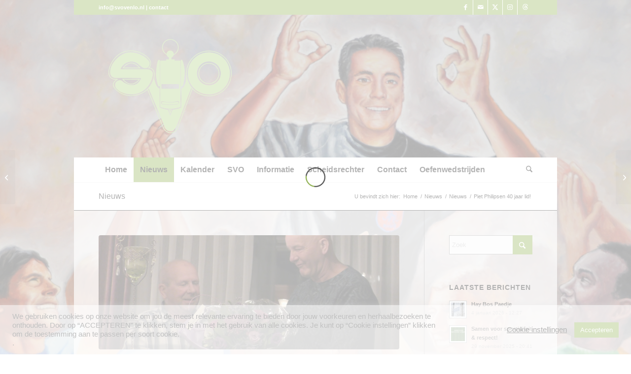

--- FILE ---
content_type: text/html; charset=UTF-8
request_url: https://svovenlo.nl/piet-philipsen-40-jaar-lid/
body_size: 24303
content:
<!DOCTYPE html>
<html lang="nl-NL" class="html_boxed responsive av-preloader-active av-preloader-enabled  html_header_top html_logo_left html_bottom_nav_header html_menu_left html_custom html_header_sticky html_header_shrinking html_header_topbar_active html_mobile_menu_tablet html_header_searchicon html_content_align_center html_header_unstick_top html_header_stretch_disabled html_minimal_header html_av-submenu-hidden html_av-submenu-display-hover html_av-overlay-side html_av-overlay-side-classic html_av-submenu-noclone html_entry_id_4509 av-cookies-no-cookie-consent av-no-preview av-default-lightbox html_text_menu_active av-mobile-menu-switch-default">
<head>
<meta charset="UTF-8" />


<!-- mobile setting -->
<meta name="viewport" content="width=device-width, initial-scale=1">

<!-- Scripts/CSS and wp_head hook -->
<meta name='robots' content='index, follow, max-image-preview:large, max-snippet:-1, max-video-preview:-1' />
	<style>img:is([sizes="auto" i], [sizes^="auto," i]) { contain-intrinsic-size: 3000px 1500px }</style>
	
	<!-- This site is optimized with the Yoast SEO plugin v26.6 - https://yoast.com/wordpress/plugins/seo/ -->
	<title>Piet Philipsen 40 jaar lid! - SVO Venlo</title>
	<link rel="canonical" href="https://svovenlo.nl/piet-philipsen-40-jaar-lid/" />
	<meta property="og:locale" content="nl_NL" />
	<meta property="og:type" content="article" />
	<meta property="og:title" content="Piet Philipsen 40 jaar lid! - SVO Venlo" />
	<meta property="og:description" content="Het  Lid van Verdienste Piet Philipsen is 1 november j.l. bezocht door de voorzitter. Gelukkig was hij met zijn vrouw Thea thuis, zodat Piet namens onze vereniging gefeliciteerd kon worden [&hellip;]" />
	<meta property="og:url" content="https://svovenlo.nl/piet-philipsen-40-jaar-lid/" />
	<meta property="og:site_name" content="SVO Venlo" />
	<meta property="article:publisher" content="https://www.facebook.com/svovenlo1/" />
	<meta property="article:published_time" content="2016-11-01T19:40:35+00:00" />
	<meta property="article:modified_time" content="2016-11-02T19:38:48+00:00" />
	<meta property="og:image" content="https://svovenlo.nl/wp-content/uploads/2016/11/Philipsen.jpg" />
	<meta property="og:image:width" content="2739" />
	<meta property="og:image:height" content="1769" />
	<meta property="og:image:type" content="image/jpeg" />
	<meta name="author" content="John Ruinard" />
	<meta name="twitter:card" content="summary_large_image" />
	<meta name="twitter:label1" content="Geschreven door" />
	<meta name="twitter:data1" content="John Ruinard" />
	<script type="application/ld+json" class="yoast-schema-graph">{"@context":"https://schema.org","@graph":[{"@type":"WebPage","@id":"https://svovenlo.nl/piet-philipsen-40-jaar-lid/","url":"https://svovenlo.nl/piet-philipsen-40-jaar-lid/","name":"Piet Philipsen 40 jaar lid! - SVO Venlo","isPartOf":{"@id":"https://svovenlo.nl/#website"},"primaryImageOfPage":{"@id":"https://svovenlo.nl/piet-philipsen-40-jaar-lid/#primaryimage"},"image":{"@id":"https://svovenlo.nl/piet-philipsen-40-jaar-lid/#primaryimage"},"thumbnailUrl":"https://svovenlo.nl/wp-content/uploads/2016/11/Philipsen.jpg","datePublished":"2016-11-01T19:40:35+00:00","dateModified":"2016-11-02T19:38:48+00:00","author":{"@id":"https://svovenlo.nl/#/schema/person/5838559892023c4ed9ea713080ebfc96"},"breadcrumb":{"@id":"https://svovenlo.nl/piet-philipsen-40-jaar-lid/#breadcrumb"},"inLanguage":"nl-NL","potentialAction":[{"@type":"ReadAction","target":["https://svovenlo.nl/piet-philipsen-40-jaar-lid/"]}]},{"@type":"ImageObject","inLanguage":"nl-NL","@id":"https://svovenlo.nl/piet-philipsen-40-jaar-lid/#primaryimage","url":"https://svovenlo.nl/wp-content/uploads/2016/11/Philipsen.jpg","contentUrl":"https://svovenlo.nl/wp-content/uploads/2016/11/Philipsen.jpg","width":2739,"height":1769},{"@type":"BreadcrumbList","@id":"https://svovenlo.nl/piet-philipsen-40-jaar-lid/#breadcrumb","itemListElement":[{"@type":"ListItem","position":1,"name":"Home","item":"https://svovenlo.nl/"},{"@type":"ListItem","position":2,"name":"Nieuws","item":"https://svovenlo.nl/nieuws/"},{"@type":"ListItem","position":3,"name":"Piet Philipsen 40 jaar lid!"}]},{"@type":"WebSite","@id":"https://svovenlo.nl/#website","url":"https://svovenlo.nl/","name":"SVO Venlo","description":"Scheidsrechtersvereniging Venlo en Omstreken","potentialAction":[{"@type":"SearchAction","target":{"@type":"EntryPoint","urlTemplate":"https://svovenlo.nl/?s={search_term_string}"},"query-input":{"@type":"PropertyValueSpecification","valueRequired":true,"valueName":"search_term_string"}}],"inLanguage":"nl-NL"},{"@type":"Person","@id":"https://svovenlo.nl/#/schema/person/5838559892023c4ed9ea713080ebfc96","name":"John Ruinard","url":"https://svovenlo.nl/author/john/"}]}</script>
	<!-- / Yoast SEO plugin. -->


<link rel='dns-prefetch' href='//www.googletagmanager.com' />
<link rel="alternate" type="application/rss+xml" title="SVO Venlo &raquo; feed" href="https://svovenlo.nl/feed/" />
<link rel="alternate" type="application/rss+xml" title="SVO Venlo &raquo; reacties feed" href="https://svovenlo.nl/comments/feed/" />
<link rel="alternate" type="text/calendar" title="SVO Venlo &raquo; iCal Feed" href="https://svovenlo.nl/agenda/?ical=1" />
<script type="text/javascript">
/* <![CDATA[ */
window._wpemojiSettings = {"baseUrl":"https:\/\/s.w.org\/images\/core\/emoji\/16.0.1\/72x72\/","ext":".png","svgUrl":"https:\/\/s.w.org\/images\/core\/emoji\/16.0.1\/svg\/","svgExt":".svg","source":{"concatemoji":"https:\/\/svovenlo.nl\/wp-includes\/js\/wp-emoji-release.min.js?ver=653874d69ff09c5ee7c70dfaca0f9ef7"}};
/*! This file is auto-generated */
!function(s,n){var o,i,e;function c(e){try{var t={supportTests:e,timestamp:(new Date).valueOf()};sessionStorage.setItem(o,JSON.stringify(t))}catch(e){}}function p(e,t,n){e.clearRect(0,0,e.canvas.width,e.canvas.height),e.fillText(t,0,0);var t=new Uint32Array(e.getImageData(0,0,e.canvas.width,e.canvas.height).data),a=(e.clearRect(0,0,e.canvas.width,e.canvas.height),e.fillText(n,0,0),new Uint32Array(e.getImageData(0,0,e.canvas.width,e.canvas.height).data));return t.every(function(e,t){return e===a[t]})}function u(e,t){e.clearRect(0,0,e.canvas.width,e.canvas.height),e.fillText(t,0,0);for(var n=e.getImageData(16,16,1,1),a=0;a<n.data.length;a++)if(0!==n.data[a])return!1;return!0}function f(e,t,n,a){switch(t){case"flag":return n(e,"\ud83c\udff3\ufe0f\u200d\u26a7\ufe0f","\ud83c\udff3\ufe0f\u200b\u26a7\ufe0f")?!1:!n(e,"\ud83c\udde8\ud83c\uddf6","\ud83c\udde8\u200b\ud83c\uddf6")&&!n(e,"\ud83c\udff4\udb40\udc67\udb40\udc62\udb40\udc65\udb40\udc6e\udb40\udc67\udb40\udc7f","\ud83c\udff4\u200b\udb40\udc67\u200b\udb40\udc62\u200b\udb40\udc65\u200b\udb40\udc6e\u200b\udb40\udc67\u200b\udb40\udc7f");case"emoji":return!a(e,"\ud83e\udedf")}return!1}function g(e,t,n,a){var r="undefined"!=typeof WorkerGlobalScope&&self instanceof WorkerGlobalScope?new OffscreenCanvas(300,150):s.createElement("canvas"),o=r.getContext("2d",{willReadFrequently:!0}),i=(o.textBaseline="top",o.font="600 32px Arial",{});return e.forEach(function(e){i[e]=t(o,e,n,a)}),i}function t(e){var t=s.createElement("script");t.src=e,t.defer=!0,s.head.appendChild(t)}"undefined"!=typeof Promise&&(o="wpEmojiSettingsSupports",i=["flag","emoji"],n.supports={everything:!0,everythingExceptFlag:!0},e=new Promise(function(e){s.addEventListener("DOMContentLoaded",e,{once:!0})}),new Promise(function(t){var n=function(){try{var e=JSON.parse(sessionStorage.getItem(o));if("object"==typeof e&&"number"==typeof e.timestamp&&(new Date).valueOf()<e.timestamp+604800&&"object"==typeof e.supportTests)return e.supportTests}catch(e){}return null}();if(!n){if("undefined"!=typeof Worker&&"undefined"!=typeof OffscreenCanvas&&"undefined"!=typeof URL&&URL.createObjectURL&&"undefined"!=typeof Blob)try{var e="postMessage("+g.toString()+"("+[JSON.stringify(i),f.toString(),p.toString(),u.toString()].join(",")+"));",a=new Blob([e],{type:"text/javascript"}),r=new Worker(URL.createObjectURL(a),{name:"wpTestEmojiSupports"});return void(r.onmessage=function(e){c(n=e.data),r.terminate(),t(n)})}catch(e){}c(n=g(i,f,p,u))}t(n)}).then(function(e){for(var t in e)n.supports[t]=e[t],n.supports.everything=n.supports.everything&&n.supports[t],"flag"!==t&&(n.supports.everythingExceptFlag=n.supports.everythingExceptFlag&&n.supports[t]);n.supports.everythingExceptFlag=n.supports.everythingExceptFlag&&!n.supports.flag,n.DOMReady=!1,n.readyCallback=function(){n.DOMReady=!0}}).then(function(){return e}).then(function(){var e;n.supports.everything||(n.readyCallback(),(e=n.source||{}).concatemoji?t(e.concatemoji):e.wpemoji&&e.twemoji&&(t(e.twemoji),t(e.wpemoji)))}))}((window,document),window._wpemojiSettings);
/* ]]> */
</script>
<style id='wp-emoji-styles-inline-css' type='text/css'>

	img.wp-smiley, img.emoji {
		display: inline !important;
		border: none !important;
		box-shadow: none !important;
		height: 1em !important;
		width: 1em !important;
		margin: 0 0.07em !important;
		vertical-align: -0.1em !important;
		background: none !important;
		padding: 0 !important;
	}
</style>
<link rel='stylesheet' id='wp-block-library-css' href='https://svovenlo.nl/wp-includes/css/dist/block-library/style.min.css?ver=653874d69ff09c5ee7c70dfaca0f9ef7' type='text/css' media='all' />
<style id='qsm-quiz-style-inline-css' type='text/css'>


</style>
<link rel='stylesheet' id='wpda_countdown_gutenberg_css-css' href='https://svovenlo.nl/wp-content/plugins/widget-countdown/includes/gutenberg/style.css?ver=653874d69ff09c5ee7c70dfaca0f9ef7' type='text/css' media='all' />
<link rel='stylesheet' id='wp-components-css' href='https://svovenlo.nl/wp-includes/css/dist/components/style.min.css?ver=653874d69ff09c5ee7c70dfaca0f9ef7' type='text/css' media='all' />
<link rel='stylesheet' id='wp-preferences-css' href='https://svovenlo.nl/wp-includes/css/dist/preferences/style.min.css?ver=653874d69ff09c5ee7c70dfaca0f9ef7' type='text/css' media='all' />
<link rel='stylesheet' id='wp-block-editor-css' href='https://svovenlo.nl/wp-includes/css/dist/block-editor/style.min.css?ver=653874d69ff09c5ee7c70dfaca0f9ef7' type='text/css' media='all' />
<link rel='stylesheet' id='wp-reusable-blocks-css' href='https://svovenlo.nl/wp-includes/css/dist/reusable-blocks/style.min.css?ver=653874d69ff09c5ee7c70dfaca0f9ef7' type='text/css' media='all' />
<link rel='stylesheet' id='wp-patterns-css' href='https://svovenlo.nl/wp-includes/css/dist/patterns/style.min.css?ver=653874d69ff09c5ee7c70dfaca0f9ef7' type='text/css' media='all' />
<link rel='stylesheet' id='wp-editor-css' href='https://svovenlo.nl/wp-includes/css/dist/editor/style.min.css?ver=653874d69ff09c5ee7c70dfaca0f9ef7' type='text/css' media='all' />
<link rel='stylesheet' id='block-robo-gallery-style-css-css' href='https://svovenlo.nl/wp-content/plugins/robo-gallery/includes/extensions/block/dist/blocks.style.build.css?ver=5.1.2' type='text/css' media='all' />
<style id='global-styles-inline-css' type='text/css'>
:root{--wp--preset--aspect-ratio--square: 1;--wp--preset--aspect-ratio--4-3: 4/3;--wp--preset--aspect-ratio--3-4: 3/4;--wp--preset--aspect-ratio--3-2: 3/2;--wp--preset--aspect-ratio--2-3: 2/3;--wp--preset--aspect-ratio--16-9: 16/9;--wp--preset--aspect-ratio--9-16: 9/16;--wp--preset--color--black: #000000;--wp--preset--color--cyan-bluish-gray: #abb8c3;--wp--preset--color--white: #ffffff;--wp--preset--color--pale-pink: #f78da7;--wp--preset--color--vivid-red: #cf2e2e;--wp--preset--color--luminous-vivid-orange: #ff6900;--wp--preset--color--luminous-vivid-amber: #fcb900;--wp--preset--color--light-green-cyan: #7bdcb5;--wp--preset--color--vivid-green-cyan: #00d084;--wp--preset--color--pale-cyan-blue: #8ed1fc;--wp--preset--color--vivid-cyan-blue: #0693e3;--wp--preset--color--vivid-purple: #9b51e0;--wp--preset--color--metallic-red: #b02b2c;--wp--preset--color--maximum-yellow-red: #edae44;--wp--preset--color--yellow-sun: #eeee22;--wp--preset--color--palm-leaf: #83a846;--wp--preset--color--aero: #7bb0e7;--wp--preset--color--old-lavender: #745f7e;--wp--preset--color--steel-teal: #5f8789;--wp--preset--color--raspberry-pink: #d65799;--wp--preset--color--medium-turquoise: #4ecac2;--wp--preset--gradient--vivid-cyan-blue-to-vivid-purple: linear-gradient(135deg,rgba(6,147,227,1) 0%,rgb(155,81,224) 100%);--wp--preset--gradient--light-green-cyan-to-vivid-green-cyan: linear-gradient(135deg,rgb(122,220,180) 0%,rgb(0,208,130) 100%);--wp--preset--gradient--luminous-vivid-amber-to-luminous-vivid-orange: linear-gradient(135deg,rgba(252,185,0,1) 0%,rgba(255,105,0,1) 100%);--wp--preset--gradient--luminous-vivid-orange-to-vivid-red: linear-gradient(135deg,rgba(255,105,0,1) 0%,rgb(207,46,46) 100%);--wp--preset--gradient--very-light-gray-to-cyan-bluish-gray: linear-gradient(135deg,rgb(238,238,238) 0%,rgb(169,184,195) 100%);--wp--preset--gradient--cool-to-warm-spectrum: linear-gradient(135deg,rgb(74,234,220) 0%,rgb(151,120,209) 20%,rgb(207,42,186) 40%,rgb(238,44,130) 60%,rgb(251,105,98) 80%,rgb(254,248,76) 100%);--wp--preset--gradient--blush-light-purple: linear-gradient(135deg,rgb(255,206,236) 0%,rgb(152,150,240) 100%);--wp--preset--gradient--blush-bordeaux: linear-gradient(135deg,rgb(254,205,165) 0%,rgb(254,45,45) 50%,rgb(107,0,62) 100%);--wp--preset--gradient--luminous-dusk: linear-gradient(135deg,rgb(255,203,112) 0%,rgb(199,81,192) 50%,rgb(65,88,208) 100%);--wp--preset--gradient--pale-ocean: linear-gradient(135deg,rgb(255,245,203) 0%,rgb(182,227,212) 50%,rgb(51,167,181) 100%);--wp--preset--gradient--electric-grass: linear-gradient(135deg,rgb(202,248,128) 0%,rgb(113,206,126) 100%);--wp--preset--gradient--midnight: linear-gradient(135deg,rgb(2,3,129) 0%,rgb(40,116,252) 100%);--wp--preset--font-size--small: 1rem;--wp--preset--font-size--medium: 1.125rem;--wp--preset--font-size--large: 1.75rem;--wp--preset--font-size--x-large: clamp(1.75rem, 3vw, 2.25rem);--wp--preset--spacing--20: 0.44rem;--wp--preset--spacing--30: 0.67rem;--wp--preset--spacing--40: 1rem;--wp--preset--spacing--50: 1.5rem;--wp--preset--spacing--60: 2.25rem;--wp--preset--spacing--70: 3.38rem;--wp--preset--spacing--80: 5.06rem;--wp--preset--shadow--natural: 6px 6px 9px rgba(0, 0, 0, 0.2);--wp--preset--shadow--deep: 12px 12px 50px rgba(0, 0, 0, 0.4);--wp--preset--shadow--sharp: 6px 6px 0px rgba(0, 0, 0, 0.2);--wp--preset--shadow--outlined: 6px 6px 0px -3px rgba(255, 255, 255, 1), 6px 6px rgba(0, 0, 0, 1);--wp--preset--shadow--crisp: 6px 6px 0px rgba(0, 0, 0, 1);}:root { --wp--style--global--content-size: 800px;--wp--style--global--wide-size: 1130px; }:where(body) { margin: 0; }.wp-site-blocks > .alignleft { float: left; margin-right: 2em; }.wp-site-blocks > .alignright { float: right; margin-left: 2em; }.wp-site-blocks > .aligncenter { justify-content: center; margin-left: auto; margin-right: auto; }:where(.is-layout-flex){gap: 0.5em;}:where(.is-layout-grid){gap: 0.5em;}.is-layout-flow > .alignleft{float: left;margin-inline-start: 0;margin-inline-end: 2em;}.is-layout-flow > .alignright{float: right;margin-inline-start: 2em;margin-inline-end: 0;}.is-layout-flow > .aligncenter{margin-left: auto !important;margin-right: auto !important;}.is-layout-constrained > .alignleft{float: left;margin-inline-start: 0;margin-inline-end: 2em;}.is-layout-constrained > .alignright{float: right;margin-inline-start: 2em;margin-inline-end: 0;}.is-layout-constrained > .aligncenter{margin-left: auto !important;margin-right: auto !important;}.is-layout-constrained > :where(:not(.alignleft):not(.alignright):not(.alignfull)){max-width: var(--wp--style--global--content-size);margin-left: auto !important;margin-right: auto !important;}.is-layout-constrained > .alignwide{max-width: var(--wp--style--global--wide-size);}body .is-layout-flex{display: flex;}.is-layout-flex{flex-wrap: wrap;align-items: center;}.is-layout-flex > :is(*, div){margin: 0;}body .is-layout-grid{display: grid;}.is-layout-grid > :is(*, div){margin: 0;}body{padding-top: 0px;padding-right: 0px;padding-bottom: 0px;padding-left: 0px;}a:where(:not(.wp-element-button)){text-decoration: underline;}:root :where(.wp-element-button, .wp-block-button__link){background-color: #32373c;border-width: 0;color: #fff;font-family: inherit;font-size: inherit;line-height: inherit;padding: calc(0.667em + 2px) calc(1.333em + 2px);text-decoration: none;}.has-black-color{color: var(--wp--preset--color--black) !important;}.has-cyan-bluish-gray-color{color: var(--wp--preset--color--cyan-bluish-gray) !important;}.has-white-color{color: var(--wp--preset--color--white) !important;}.has-pale-pink-color{color: var(--wp--preset--color--pale-pink) !important;}.has-vivid-red-color{color: var(--wp--preset--color--vivid-red) !important;}.has-luminous-vivid-orange-color{color: var(--wp--preset--color--luminous-vivid-orange) !important;}.has-luminous-vivid-amber-color{color: var(--wp--preset--color--luminous-vivid-amber) !important;}.has-light-green-cyan-color{color: var(--wp--preset--color--light-green-cyan) !important;}.has-vivid-green-cyan-color{color: var(--wp--preset--color--vivid-green-cyan) !important;}.has-pale-cyan-blue-color{color: var(--wp--preset--color--pale-cyan-blue) !important;}.has-vivid-cyan-blue-color{color: var(--wp--preset--color--vivid-cyan-blue) !important;}.has-vivid-purple-color{color: var(--wp--preset--color--vivid-purple) !important;}.has-metallic-red-color{color: var(--wp--preset--color--metallic-red) !important;}.has-maximum-yellow-red-color{color: var(--wp--preset--color--maximum-yellow-red) !important;}.has-yellow-sun-color{color: var(--wp--preset--color--yellow-sun) !important;}.has-palm-leaf-color{color: var(--wp--preset--color--palm-leaf) !important;}.has-aero-color{color: var(--wp--preset--color--aero) !important;}.has-old-lavender-color{color: var(--wp--preset--color--old-lavender) !important;}.has-steel-teal-color{color: var(--wp--preset--color--steel-teal) !important;}.has-raspberry-pink-color{color: var(--wp--preset--color--raspberry-pink) !important;}.has-medium-turquoise-color{color: var(--wp--preset--color--medium-turquoise) !important;}.has-black-background-color{background-color: var(--wp--preset--color--black) !important;}.has-cyan-bluish-gray-background-color{background-color: var(--wp--preset--color--cyan-bluish-gray) !important;}.has-white-background-color{background-color: var(--wp--preset--color--white) !important;}.has-pale-pink-background-color{background-color: var(--wp--preset--color--pale-pink) !important;}.has-vivid-red-background-color{background-color: var(--wp--preset--color--vivid-red) !important;}.has-luminous-vivid-orange-background-color{background-color: var(--wp--preset--color--luminous-vivid-orange) !important;}.has-luminous-vivid-amber-background-color{background-color: var(--wp--preset--color--luminous-vivid-amber) !important;}.has-light-green-cyan-background-color{background-color: var(--wp--preset--color--light-green-cyan) !important;}.has-vivid-green-cyan-background-color{background-color: var(--wp--preset--color--vivid-green-cyan) !important;}.has-pale-cyan-blue-background-color{background-color: var(--wp--preset--color--pale-cyan-blue) !important;}.has-vivid-cyan-blue-background-color{background-color: var(--wp--preset--color--vivid-cyan-blue) !important;}.has-vivid-purple-background-color{background-color: var(--wp--preset--color--vivid-purple) !important;}.has-metallic-red-background-color{background-color: var(--wp--preset--color--metallic-red) !important;}.has-maximum-yellow-red-background-color{background-color: var(--wp--preset--color--maximum-yellow-red) !important;}.has-yellow-sun-background-color{background-color: var(--wp--preset--color--yellow-sun) !important;}.has-palm-leaf-background-color{background-color: var(--wp--preset--color--palm-leaf) !important;}.has-aero-background-color{background-color: var(--wp--preset--color--aero) !important;}.has-old-lavender-background-color{background-color: var(--wp--preset--color--old-lavender) !important;}.has-steel-teal-background-color{background-color: var(--wp--preset--color--steel-teal) !important;}.has-raspberry-pink-background-color{background-color: var(--wp--preset--color--raspberry-pink) !important;}.has-medium-turquoise-background-color{background-color: var(--wp--preset--color--medium-turquoise) !important;}.has-black-border-color{border-color: var(--wp--preset--color--black) !important;}.has-cyan-bluish-gray-border-color{border-color: var(--wp--preset--color--cyan-bluish-gray) !important;}.has-white-border-color{border-color: var(--wp--preset--color--white) !important;}.has-pale-pink-border-color{border-color: var(--wp--preset--color--pale-pink) !important;}.has-vivid-red-border-color{border-color: var(--wp--preset--color--vivid-red) !important;}.has-luminous-vivid-orange-border-color{border-color: var(--wp--preset--color--luminous-vivid-orange) !important;}.has-luminous-vivid-amber-border-color{border-color: var(--wp--preset--color--luminous-vivid-amber) !important;}.has-light-green-cyan-border-color{border-color: var(--wp--preset--color--light-green-cyan) !important;}.has-vivid-green-cyan-border-color{border-color: var(--wp--preset--color--vivid-green-cyan) !important;}.has-pale-cyan-blue-border-color{border-color: var(--wp--preset--color--pale-cyan-blue) !important;}.has-vivid-cyan-blue-border-color{border-color: var(--wp--preset--color--vivid-cyan-blue) !important;}.has-vivid-purple-border-color{border-color: var(--wp--preset--color--vivid-purple) !important;}.has-metallic-red-border-color{border-color: var(--wp--preset--color--metallic-red) !important;}.has-maximum-yellow-red-border-color{border-color: var(--wp--preset--color--maximum-yellow-red) !important;}.has-yellow-sun-border-color{border-color: var(--wp--preset--color--yellow-sun) !important;}.has-palm-leaf-border-color{border-color: var(--wp--preset--color--palm-leaf) !important;}.has-aero-border-color{border-color: var(--wp--preset--color--aero) !important;}.has-old-lavender-border-color{border-color: var(--wp--preset--color--old-lavender) !important;}.has-steel-teal-border-color{border-color: var(--wp--preset--color--steel-teal) !important;}.has-raspberry-pink-border-color{border-color: var(--wp--preset--color--raspberry-pink) !important;}.has-medium-turquoise-border-color{border-color: var(--wp--preset--color--medium-turquoise) !important;}.has-vivid-cyan-blue-to-vivid-purple-gradient-background{background: var(--wp--preset--gradient--vivid-cyan-blue-to-vivid-purple) !important;}.has-light-green-cyan-to-vivid-green-cyan-gradient-background{background: var(--wp--preset--gradient--light-green-cyan-to-vivid-green-cyan) !important;}.has-luminous-vivid-amber-to-luminous-vivid-orange-gradient-background{background: var(--wp--preset--gradient--luminous-vivid-amber-to-luminous-vivid-orange) !important;}.has-luminous-vivid-orange-to-vivid-red-gradient-background{background: var(--wp--preset--gradient--luminous-vivid-orange-to-vivid-red) !important;}.has-very-light-gray-to-cyan-bluish-gray-gradient-background{background: var(--wp--preset--gradient--very-light-gray-to-cyan-bluish-gray) !important;}.has-cool-to-warm-spectrum-gradient-background{background: var(--wp--preset--gradient--cool-to-warm-spectrum) !important;}.has-blush-light-purple-gradient-background{background: var(--wp--preset--gradient--blush-light-purple) !important;}.has-blush-bordeaux-gradient-background{background: var(--wp--preset--gradient--blush-bordeaux) !important;}.has-luminous-dusk-gradient-background{background: var(--wp--preset--gradient--luminous-dusk) !important;}.has-pale-ocean-gradient-background{background: var(--wp--preset--gradient--pale-ocean) !important;}.has-electric-grass-gradient-background{background: var(--wp--preset--gradient--electric-grass) !important;}.has-midnight-gradient-background{background: var(--wp--preset--gradient--midnight) !important;}.has-small-font-size{font-size: var(--wp--preset--font-size--small) !important;}.has-medium-font-size{font-size: var(--wp--preset--font-size--medium) !important;}.has-large-font-size{font-size: var(--wp--preset--font-size--large) !important;}.has-x-large-font-size{font-size: var(--wp--preset--font-size--x-large) !important;}
:where(.wp-block-post-template.is-layout-flex){gap: 1.25em;}:where(.wp-block-post-template.is-layout-grid){gap: 1.25em;}
:where(.wp-block-columns.is-layout-flex){gap: 2em;}:where(.wp-block-columns.is-layout-grid){gap: 2em;}
:root :where(.wp-block-pullquote){font-size: 1.5em;line-height: 1.6;}
</style>
<link rel='stylesheet' id='contact-form-7-css' href='https://svovenlo.nl/wp-content/plugins/contact-form-7/includes/css/styles.css?ver=6.1.4' type='text/css' media='all' />
<link rel='stylesheet' id='cookie-law-info-css' href='https://svovenlo.nl/wp-content/plugins/cookie-law-info/legacy/public/css/cookie-law-info-public.css?ver=3.3.9.1' type='text/css' media='all' />
<link rel='stylesheet' id='cookie-law-info-gdpr-css' href='https://svovenlo.nl/wp-content/plugins/cookie-law-info/legacy/public/css/cookie-law-info-gdpr.css?ver=3.3.9.1' type='text/css' media='all' />
<link rel='stylesheet' id='events_calendar_google-css' href='https://svovenlo.nl/wp-content/plugins/events-calendar-for-google/public/css/events-calendar-for-google-public.css?ver=3.2.2' type='text/css' media='all' />
<link rel='stylesheet' id='gc_font_style-css' href='https://svovenlo.nl/wp-content/plugins/events-calendar-for-google/public/css/events-fontawesome.css?ver=3.2.2' type='text/css' media='all' />
<link rel='stylesheet' id='wp-members-css' href='https://svovenlo.nl/wp-content/plugins/wp-members/assets/css/forms/generic-no-float.min.css?ver=3.5.5.1' type='text/css' media='all' />
<link rel='stylesheet' id='avia-merged-styles-css' href='https://svovenlo.nl/wp-content/uploads/dynamic_avia/avia-merged-styles-970067fc448ba936fc1aa1bcafe94cca---695a4ac730175.css' type='text/css' media='all' />
<script type="text/javascript" src="https://svovenlo.nl/wp-includes/js/jquery/jquery.min.js?ver=3.7.1" id="jquery-core-js"></script>
<script type="text/javascript" src="https://svovenlo.nl/wp-includes/js/jquery/jquery-migrate.min.js?ver=3.4.1" id="jquery-migrate-js"></script>
<script type="text/javascript" id="cookie-law-info-js-extra">
/* <![CDATA[ */
var Cli_Data = {"nn_cookie_ids":[],"cookielist":[],"non_necessary_cookies":[],"ccpaEnabled":"","ccpaRegionBased":"","ccpaBarEnabled":"","strictlyEnabled":["necessary","obligatoire"],"ccpaType":"gdpr","js_blocking":"1","custom_integration":"","triggerDomRefresh":"","secure_cookies":""};
var cli_cookiebar_settings = {"animate_speed_hide":"500","animate_speed_show":"500","background":"#FFFFFF90","border":"#b1a6a6c2","border_on":"","button_1_button_colour":"#83a83d","button_1_button_hover":"#698631","button_1_link_colour":"#fff","button_1_as_button":"1","button_1_new_win":"","button_2_button_colour":"#333","button_2_button_hover":"#292929","button_2_link_colour":"#444","button_2_as_button":"","button_2_hidebar":"","button_3_button_colour":"#dddddd","button_3_button_hover":"#b1b1b1","button_3_link_colour":"#83a83d","button_3_as_button":"1","button_3_new_win":"","button_4_button_colour":"#000","button_4_button_hover":"#000000","button_4_link_colour":"#0a0a0a","button_4_as_button":"","button_7_button_colour":"#61a229","button_7_button_hover":"#4e8221","button_7_link_colour":"#fff","button_7_as_button":"1","button_7_new_win":"","font_family":"inherit","header_fix":"","notify_animate_hide":"1","notify_animate_show":"","notify_div_id":"#cookie-law-info-bar","notify_position_horizontal":"right","notify_position_vertical":"bottom","scroll_close":"","scroll_close_reload":"","accept_close_reload":"","reject_close_reload":"","showagain_tab":"","showagain_background":"#fff","showagain_border":"#000","showagain_div_id":"#cookie-law-info-again","showagain_x_position":"100px","text":"#333333","show_once_yn":"1","show_once":"8000","logging_on":"","as_popup":"","popup_overlay":"1","bar_heading_text":"","cookie_bar_as":"banner","popup_showagain_position":"bottom-right","widget_position":"left"};
var log_object = {"ajax_url":"https:\/\/svovenlo.nl\/wp-admin\/admin-ajax.php"};
/* ]]> */
</script>
<script type="text/javascript" src="https://svovenlo.nl/wp-content/plugins/cookie-law-info/legacy/public/js/cookie-law-info-public.js?ver=3.3.9.1" id="cookie-law-info-js"></script>
<script type="text/javascript" src="https://svovenlo.nl/wp-content/plugins/events-calendar-for-google/public/js/events-calendar-for-google-public.js?ver=3.2.2" id="public-event-js-js"></script>

<!-- Google tag (gtag.js) snippet toegevoegd door Site Kit -->
<!-- Google Analytics snippet toegevoegd door Site Kit -->
<script type="text/javascript" src="https://www.googletagmanager.com/gtag/js?id=GT-WPQTPQPQ" id="google_gtagjs-js" async></script>
<script type="text/javascript" id="google_gtagjs-js-after">
/* <![CDATA[ */
window.dataLayer = window.dataLayer || [];function gtag(){dataLayer.push(arguments);}
gtag("set","linker",{"domains":["svovenlo.nl"]});
gtag("js", new Date());
gtag("set", "developer_id.dZTNiMT", true);
gtag("config", "GT-WPQTPQPQ", {"googlesitekit_post_type":"post","googlesitekit_post_date":"20161101","googlesitekit_post_categories":"Nieuws"});
 window._googlesitekit = window._googlesitekit || {}; window._googlesitekit.throttledEvents = []; window._googlesitekit.gtagEvent = (name, data) => { var key = JSON.stringify( { name, data } ); if ( !! window._googlesitekit.throttledEvents[ key ] ) { return; } window._googlesitekit.throttledEvents[ key ] = true; setTimeout( () => { delete window._googlesitekit.throttledEvents[ key ]; }, 5 ); gtag( "event", name, { ...data, event_source: "site-kit" } ); }; 
/* ]]> */
</script>
<script type="text/javascript" src="https://svovenlo.nl/wp-content/uploads/dynamic_avia/avia-head-scripts-1a3344b61da476f689d0c5eee706628a---695a4ac741f59.js" id="avia-head-scripts-js"></script>
<link rel="https://api.w.org/" href="https://svovenlo.nl/wp-json/" /><link rel="alternate" title="JSON" type="application/json" href="https://svovenlo.nl/wp-json/wp/v2/posts/4509" /><link rel="EditURI" type="application/rsd+xml" title="RSD" href="https://svovenlo.nl/xmlrpc.php?rsd" />
<link rel="alternate" title="oEmbed (JSON)" type="application/json+oembed" href="https://svovenlo.nl/wp-json/oembed/1.0/embed?url=https%3A%2F%2Fsvovenlo.nl%2Fpiet-philipsen-40-jaar-lid%2F" />
<link rel="alternate" title="oEmbed (XML)" type="text/xml+oembed" href="https://svovenlo.nl/wp-json/oembed/1.0/embed?url=https%3A%2F%2Fsvovenlo.nl%2Fpiet-philipsen-40-jaar-lid%2F&#038;format=xml" />
<meta name="generator" content="Site Kit by Google 1.168.0" /><meta name="tec-api-version" content="v1"><meta name="tec-api-origin" content="https://svovenlo.nl"><link rel="alternate" href="https://svovenlo.nl/wp-json/tribe/events/v1/" />
<link rel="icon" href="https://svovenlo.nl/wp-content/uploads/2015/10/Logo-300x276.png" type="image/png">
<!--[if lt IE 9]><script src="https://svovenlo.nl/wp-content/themes/enfold/js/html5shiv.js"></script><![endif]--><link rel="profile" href="https://gmpg.org/xfn/11" />
<link rel="alternate" type="application/rss+xml" title="SVO Venlo RSS2 Feed" href="https://svovenlo.nl/feed/" />
<link rel="pingback" href="https://svovenlo.nl/xmlrpc.php" />

<style type='text/css' media='screen'>
 #top #header_main > .container, #top #header_main > .container .main_menu  .av-main-nav > li > a, #top #header_main #menu-item-shop .cart_dropdown_link{ height:290px; line-height: 290px; }
 .html_top_nav_header .av-logo-container{ height:290px;  }
 .html_header_top.html_header_sticky #top #wrap_all #main{ padding-top:370px; } 
</style>

<!-- To speed up the rendering and to display the site as fast as possible to the user we include some styles and scripts for above the fold content inline -->
<script type="text/javascript">'use strict';var avia_is_mobile=!1;if(/Android|webOS|iPhone|iPad|iPod|BlackBerry|IEMobile|Opera Mini/i.test(navigator.userAgent)&&'ontouchstart' in document.documentElement){avia_is_mobile=!0;document.documentElement.className+=' avia_mobile '}
else{document.documentElement.className+=' avia_desktop '};document.documentElement.className+=' js_active ';(function(){var e=['-webkit-','-moz-','-ms-',''],n='',o=!1,a=!1;for(var t in e){if(e[t]+'transform' in document.documentElement.style){o=!0;n=e[t]+'transform'};if(e[t]+'perspective' in document.documentElement.style){a=!0}};if(o){document.documentElement.className+=' avia_transform '};if(a){document.documentElement.className+=' avia_transform3d '};if(typeof document.getElementsByClassName=='function'&&typeof document.documentElement.getBoundingClientRect=='function'&&avia_is_mobile==!1){if(n&&window.innerHeight>0){setTimeout(function(){var e=0,o={},a=0,t=document.getElementsByClassName('av-parallax'),i=window.pageYOffset||document.documentElement.scrollTop;for(e=0;e<t.length;e++){t[e].style.top='0px';o=t[e].getBoundingClientRect();a=Math.ceil((window.innerHeight+i-o.top)*0.3);t[e].style[n]='translate(0px, '+a+'px)';t[e].style.top='auto';t[e].className+=' enabled-parallax '}},50)}}})();</script><link rel="icon" href="https://svovenlo.nl/wp-content/uploads/2015/10/cropped-Logo-32x32.png" sizes="32x32" />
<link rel="icon" href="https://svovenlo.nl/wp-content/uploads/2015/10/cropped-Logo-192x192.png" sizes="192x192" />
<link rel="apple-touch-icon" href="https://svovenlo.nl/wp-content/uploads/2015/10/cropped-Logo-180x180.png" />
<meta name="msapplication-TileImage" content="https://svovenlo.nl/wp-content/uploads/2015/10/cropped-Logo-270x270.png" />
		<style type="text/css" id="wp-custom-css">
			/*---Hide reCaptcha v3 visible seal---*/
.grecaptcha-badge {
opacity:0 !important;
}

/* hide count on page */
p.pvc_stats.all {
    visibility: hidden;
    display: block;
}		</style>
		<style type="text/css">
		@font-face {font-family: 'entypo-fontello-enfold'; font-weight: normal; font-style: normal; font-display: auto;
		src: url('https://svovenlo.nl/wp-content/themes/enfold/config-templatebuilder/avia-template-builder/assets/fonts/entypo-fontello-enfold/entypo-fontello-enfold.woff2') format('woff2'),
		url('https://svovenlo.nl/wp-content/themes/enfold/config-templatebuilder/avia-template-builder/assets/fonts/entypo-fontello-enfold/entypo-fontello-enfold.woff') format('woff'),
		url('https://svovenlo.nl/wp-content/themes/enfold/config-templatebuilder/avia-template-builder/assets/fonts/entypo-fontello-enfold/entypo-fontello-enfold.ttf') format('truetype'),
		url('https://svovenlo.nl/wp-content/themes/enfold/config-templatebuilder/avia-template-builder/assets/fonts/entypo-fontello-enfold/entypo-fontello-enfold.svg#entypo-fontello-enfold') format('svg'),
		url('https://svovenlo.nl/wp-content/themes/enfold/config-templatebuilder/avia-template-builder/assets/fonts/entypo-fontello-enfold/entypo-fontello-enfold.eot'),
		url('https://svovenlo.nl/wp-content/themes/enfold/config-templatebuilder/avia-template-builder/assets/fonts/entypo-fontello-enfold/entypo-fontello-enfold.eot?#iefix') format('embedded-opentype');
		}

		#top .avia-font-entypo-fontello-enfold, body .avia-font-entypo-fontello-enfold, html body [data-av_iconfont='entypo-fontello-enfold']:before{ font-family: 'entypo-fontello-enfold'; }
		
		@font-face {font-family: 'entypo-fontello'; font-weight: normal; font-style: normal; font-display: auto;
		src: url('https://svovenlo.nl/wp-content/themes/enfold/config-templatebuilder/avia-template-builder/assets/fonts/entypo-fontello/entypo-fontello.woff2') format('woff2'),
		url('https://svovenlo.nl/wp-content/themes/enfold/config-templatebuilder/avia-template-builder/assets/fonts/entypo-fontello/entypo-fontello.woff') format('woff'),
		url('https://svovenlo.nl/wp-content/themes/enfold/config-templatebuilder/avia-template-builder/assets/fonts/entypo-fontello/entypo-fontello.ttf') format('truetype'),
		url('https://svovenlo.nl/wp-content/themes/enfold/config-templatebuilder/avia-template-builder/assets/fonts/entypo-fontello/entypo-fontello.svg#entypo-fontello') format('svg'),
		url('https://svovenlo.nl/wp-content/themes/enfold/config-templatebuilder/avia-template-builder/assets/fonts/entypo-fontello/entypo-fontello.eot'),
		url('https://svovenlo.nl/wp-content/themes/enfold/config-templatebuilder/avia-template-builder/assets/fonts/entypo-fontello/entypo-fontello.eot?#iefix') format('embedded-opentype');
		}

		#top .avia-font-entypo-fontello, body .avia-font-entypo-fontello, html body [data-av_iconfont='entypo-fontello']:before{ font-family: 'entypo-fontello'; }
		</style>

<!--
Debugging Info for Theme support: 

Theme: Enfold
Version: 7.1.1
Installed: enfold
AviaFramework Version: 5.6
AviaBuilder Version: 6.0
aviaElementManager Version: 1.0.1
ML:1073741824-PU:37-PLA:20
WP:6.8.3
Compress: CSS:all theme files - JS:all theme files
Updates: enabled - token has changed and not verified
PLAu:19
-->
</head>

<body data-rsssl=1 id="top" class="wp-singular post-template-default single single-post postid-4509 single-format-standard wp-theme-enfold boxed rtl_columns av-curtain-numeric tribe-no-js post-type-post category-nieuws avia-responsive-images-support" itemscope="itemscope" itemtype="https://schema.org/WebPage" >

	<div class='av-siteloader-wrap av-transition-enabled'><div class="av-siteloader-inner"><div class="av-siteloader-cell"><div class="av-siteloader"><div class="av-siteloader-extra"></div></div></div></div></div>
	<div id='wrap_all'>

	
<header id='header' class='all_colors header_color dark_bg_color  av_header_top av_logo_left av_bottom_nav_header av_menu_left av_custom av_header_sticky av_header_shrinking av_header_stretch_disabled av_mobile_menu_tablet av_header_searchicon av_header_unstick_top av_minimal_header av_header_border_disabled' aria-label="Header" data-av_shrink_factor='50' role="banner" itemscope="itemscope" itemtype="https://schema.org/WPHeader" >

		<div id='header_meta' class='container_wrap container_wrap_meta  av_icon_active_right av_extra_header_active av_secondary_right av_phone_active_left av_entry_id_4509'>

			      <div class='container'>
			      <ul class='noLightbox social_bookmarks icon_count_5'><li class='social_bookmarks_facebook av-social-link-facebook social_icon_1 avia_social_iconfont'><a  target="_blank" aria-label="Link naar Facebook" href='http://facebook.com/svovenlo' data-av_icon='' data-av_iconfont='entypo-fontello' title="Link naar Facebook" desc="Link naar Facebook" title='Link naar Facebook'><span class='avia_hidden_link_text'>Link naar Facebook</span></a></li><li class='social_bookmarks_mail av-social-link-mail social_icon_2 avia_social_iconfont'><a  aria-label="Link naar Mail" href='mailto:info@svovenlo.nl' data-av_icon='' data-av_iconfont='entypo-fontello' title="Link naar Mail" desc="Link naar Mail" title='Link naar Mail'><span class='avia_hidden_link_text'>Link naar Mail</span></a></li><li class='social_bookmarks_twitter av-social-link-twitter social_icon_3 avia_social_iconfont'><a  target="_blank" aria-label="Link naar X" href='https://twitter.com/svovenlo' data-av_icon='' data-av_iconfont='entypo-fontello' title="Link naar X" desc="Link naar X" title='Link naar X'><span class='avia_hidden_link_text'>Link naar X</span></a></li><li class='social_bookmarks_instagram av-social-link-instagram social_icon_4 avia_social_iconfont'><a  target="_blank" aria-label="Link naar Instagram" href='https://www.instagram.com/svovenlo/' data-av_icon='' data-av_iconfont='entypo-fontello' title="Link naar Instagram" desc="Link naar Instagram" title='Link naar Instagram'><span class='avia_hidden_link_text'>Link naar Instagram</span></a></li><li class='social_bookmarks_threads av-social-link-threads social_icon_5 avia_social_iconfont'><a  target="_blank" aria-label="Link naar Threads" href='https://www.threads.com/@svovenlo' data-av_icon='' data-av_iconfont='entypo-fontello' title="Link naar Threads" desc="Link naar Threads" title='Link naar Threads'><span class='avia_hidden_link_text'>Link naar Threads</span></a></li></ul><div class='phone-info '><div>info@svovenlo.nl | <a href="https://svovenlo.nl/contact/">contact</a></div></div>			      </div>
		</div>

		<div  id='header_main' class='container_wrap container_wrap_logo'>

        <div class='container av-logo-container'><div class='inner-container'><span class='logo avia-standard-logo'><a href='https://svovenlo.nl/' class='' aria-label='SVO Venlo' ><img src="https://svovenlo.nl/wp-content/uploads/2021/06/Logo_nw-1030x1030.png" height="100" width="300" alt='SVO Venlo' title='' /></a></span></div></div><div id='header_main_alternate' class='container_wrap'><div class='container'><nav class='main_menu' data-selectname='Selecteer een pagina'  role="navigation" itemscope="itemscope" itemtype="https://schema.org/SiteNavigationElement" ><div class="avia-menu av-main-nav-wrap"><ul role="menu" class="menu av-main-nav" id="avia-menu"><li role="menuitem" id="menu-item-6886" class="menu-item menu-item-type-post_type menu-item-object-page menu-item-home menu-item-top-level menu-item-top-level-1"><a href="https://svovenlo.nl/" itemprop="url" tabindex="0"><span class="avia-bullet"></span><span class="avia-menu-text">Home</span><span class="avia-menu-fx"><span class="avia-arrow-wrap"><span class="avia-arrow"></span></span></span></a></li>
<li role="menuitem" id="menu-item-6907" class="menu-item menu-item-type-post_type menu-item-object-page current_page_parent menu-item-has-children menu-item-top-level menu-item-top-level-2 current-menu-item"><a href="https://svovenlo.nl/nieuws/" itemprop="url" tabindex="0"><span class="avia-bullet"></span><span class="avia-menu-text">Nieuws</span><span class="avia-menu-fx"><span class="avia-arrow-wrap"><span class="avia-arrow"></span></span></span></a>


<ul class="sub-menu">
	<li role="menuitem" id="menu-item-6951" class="menu-item menu-item-type-post_type menu-item-object-page"><a href="https://svovenlo.nl/aanstellingen/" itemprop="url" tabindex="0"><span class="avia-bullet"></span><span class="avia-menu-text">Aanstellingen</span></a></li>
	<li role="menuitem" id="menu-item-7989" class="menu-item menu-item-type-post_type menu-item-object-page"><a href="https://svovenlo.nl/de-vierde-man/" itemprop="url" tabindex="0"><span class="avia-bullet"></span><span class="avia-menu-text">De Vierde Man</span></a></li>
	<li role="menuitem" id="menu-item-6962" class="menu-item menu-item-type-post_type menu-item-object-page"><a href="https://svovenlo.nl/in-gesprek-met/" itemprop="url" tabindex="0"><span class="avia-bullet"></span><span class="avia-menu-text">In Gesprek Met…</span></a></li>
	<li role="menuitem" id="menu-item-14531" class="menu-item menu-item-type-taxonomy menu-item-object-category"><a href="https://svovenlo.nl/category/nieuwsarchief/" itemprop="url" tabindex="0"><span class="avia-bullet"></span><span class="avia-menu-text">Nieuwsarchief</span></a></li>
</ul>
</li>
<li role="menuitem" id="menu-item-9168" class="menu-item menu-item-type-custom menu-item-object-custom menu-item-mega-parent  menu-item-top-level menu-item-top-level-3"><a href="https://svovenlo.nl/agenda/" itemprop="url" tabindex="0"><span class="avia-bullet"></span><span class="avia-menu-text">Kalender</span><span class="avia-menu-fx"><span class="avia-arrow-wrap"><span class="avia-arrow"></span></span></span></a></li>
<li role="menuitem" id="menu-item-6887" class="menu-item menu-item-type-post_type menu-item-object-page menu-item-has-children menu-item-top-level menu-item-top-level-4"><a href="https://svovenlo.nl/svo/" itemprop="url" tabindex="0"><span class="avia-bullet"></span><span class="avia-menu-text">SVO</span><span class="avia-menu-fx"><span class="avia-arrow-wrap"><span class="avia-arrow"></span></span></span></a>


<ul class="sub-menu">
	<li role="menuitem" id="menu-item-6952" class="menu-item menu-item-type-post_type menu-item-object-page"><a href="https://svovenlo.nl/svo/" itemprop="url" tabindex="0"><span class="avia-bullet"></span><span class="avia-menu-text">Over SVO</span></a></li>
	<li role="menuitem" id="menu-item-6892" class="menu-item menu-item-type-post_type menu-item-object-page menu-item-has-children"><a href="https://svovenlo.nl/svo/lid-worden/" itemprop="url" tabindex="0"><span class="avia-bullet"></span><span class="avia-menu-text">Lid worden</span></a>
	<ul class="sub-menu">
		<li role="menuitem" id="menu-item-8575" class="menu-item menu-item-type-post_type menu-item-object-page"><a href="https://svovenlo.nl/svo/lid-worden/" itemprop="url" tabindex="0"><span class="avia-bullet"></span><span class="avia-menu-text">(Assistent)Scheidsrechter</span></a></li>
		<li role="menuitem" id="menu-item-8574" class="menu-item menu-item-type-post_type menu-item-object-page"><a href="https://svovenlo.nl/svo/lid-worden/lid-worden-verenigingen/" itemprop="url" tabindex="0"><span class="avia-bullet"></span><span class="avia-menu-text">Verenigingen</span></a></li>
	</ul>
</li>
	<li role="menuitem" id="menu-item-6891" class="menu-item menu-item-type-post_type menu-item-object-page"><a href="https://svovenlo.nl/svo/huize-unicum/" itemprop="url" tabindex="0"><span class="avia-bullet"></span><span class="avia-menu-text">Huize Unicum</span></a></li>
	<li role="menuitem" id="menu-item-6888" class="menu-item menu-item-type-post_type menu-item-object-page"><a href="https://svovenlo.nl/svo/bestuur/" itemprop="url" tabindex="0"><span class="avia-bullet"></span><span class="avia-menu-text">Bestuur</span></a></li>
	<li role="menuitem" id="menu-item-6889" class="menu-item menu-item-type-post_type menu-item-object-page"><a href="https://svovenlo.nl/svo/commissies/" itemprop="url" tabindex="0"><span class="avia-bullet"></span><span class="avia-menu-text">Commissies</span></a></li>
	<li role="menuitem" id="menu-item-6890" class="menu-item menu-item-type-post_type menu-item-object-page"><a href="https://svovenlo.nl/svo/ereleden-leden-van-verdienste/" itemprop="url" tabindex="0"><span class="avia-bullet"></span><span class="avia-menu-text">Ereleden &#038; Leden van Verdienste</span></a></li>
</ul>
</li>
<li role="menuitem" id="menu-item-6893" class="menu-item menu-item-type-post_type menu-item-object-page menu-item-has-children menu-item-top-level menu-item-top-level-5"><a href="https://svovenlo.nl/informatie/" itemprop="url" tabindex="0"><span class="avia-bullet"></span><span class="avia-menu-text">Informatie</span><span class="avia-menu-fx"><span class="avia-arrow-wrap"><span class="avia-arrow"></span></span></span></a>


<ul class="sub-menu">
	<li role="menuitem" id="menu-item-6898" class="menu-item menu-item-type-post_type menu-item-object-page"><a href="https://svovenlo.nl/informatie/sponsoren/" itemprop="url" tabindex="0"><span class="avia-bullet"></span><span class="avia-menu-text">Sponsoren</span></a></li>
	<li role="menuitem" id="menu-item-7004" class="menu-item menu-item-type-post_type menu-item-object-page"><a href="https://svovenlo.nl/svo/maandbulletin/" itemprop="url" tabindex="0"><span class="avia-bullet"></span><span class="avia-menu-text">Maandbulletin</span></a></li>
	<li role="menuitem" id="menu-item-6896" class="menu-item menu-item-type-post_type menu-item-object-page"><a href="https://svovenlo.nl/informatie/fair-play-topper/" itemprop="url" tabindex="0"><span class="avia-bullet"></span><span class="avia-menu-text">Fair Play Topper</span></a></li>
	<li role="menuitem" id="menu-item-6897" class="menu-item menu-item-type-post_type menu-item-object-page"><a href="https://svovenlo.nl/informatie/nico-slavenburg-bokaal/" itemprop="url" tabindex="0"><span class="avia-bullet"></span><span class="avia-menu-text">Nico Slavenburg Trofee</span></a></li>
	<li role="menuitem" id="menu-item-6895" class="menu-item menu-item-type-post_type menu-item-object-page"><a href="https://svovenlo.nl/informatie/brammetje/" itemprop="url" tabindex="0"><span class="avia-bullet"></span><span class="avia-menu-text">Brammetje</span></a></li>
</ul>
</li>
<li role="menuitem" id="menu-item-6899" class="menu-item menu-item-type-post_type menu-item-object-page menu-item-has-children menu-item-top-level menu-item-top-level-6"><a href="https://svovenlo.nl/scheidsrechter/" itemprop="url" tabindex="0"><span class="avia-bullet"></span><span class="avia-menu-text">Scheidsrechter</span><span class="avia-menu-fx"><span class="avia-arrow-wrap"><span class="avia-arrow"></span></span></span></a>


<ul class="sub-menu">
	<li role="menuitem" id="menu-item-6901" class="menu-item menu-item-type-post_type menu-item-object-page"><a href="https://svovenlo.nl/scheidsrechter/scheidsrechter-worden/" itemprop="url" tabindex="0"><span class="avia-bullet"></span><span class="avia-menu-text">Scheidsrechter worden</span></a></li>
	<li role="menuitem" id="menu-item-17825" class="menu-item menu-item-type-post_type menu-item-object-page"><a href="https://svovenlo.nl/scheidsrechter/groepsindeling-leden-svo-venlo/" itemprop="url" tabindex="0"><span class="avia-bullet"></span><span class="avia-menu-text">Groepsindeling leden SVO Venlo</span></a></li>
	<li role="menuitem" id="menu-item-6902" class="menu-item menu-item-type-post_type menu-item-object-page"><a href="https://svovenlo.nl/scheidsrechter/spelregeldocumenten/" itemprop="url" tabindex="0"><span class="avia-bullet"></span><span class="avia-menu-text">Spelregeldocumenten</span></a></li>
	<li role="menuitem" id="menu-item-6903" class="menu-item menu-item-type-post_type menu-item-object-page"><a href="https://svovenlo.nl/scheidsrechter/spelregelquiz/" itemprop="url" tabindex="0"><span class="avia-bullet"></span><span class="avia-menu-text">Spelregelquiz</span></a></li>
	<li role="menuitem" id="menu-item-6904" class="menu-item menu-item-type-post_type menu-item-object-page"><a href="https://svovenlo.nl/scheidsrechter/trainingsdocumenten/" itemprop="url" tabindex="0"><span class="avia-bullet"></span><span class="avia-menu-text">Trainingsdocumenten</span></a></li>
	<li role="menuitem" id="menu-item-6905" class="menu-item menu-item-type-post_type menu-item-object-page"><a href="https://svovenlo.nl/vc-unicum/" itemprop="url" tabindex="0"><span class="avia-bullet"></span><span class="avia-menu-text">VC Unicum</span></a></li>
</ul>
</li>
<li role="menuitem" id="menu-item-6906" class="menu-item menu-item-type-post_type menu-item-object-page menu-item-top-level menu-item-top-level-7"><a href="https://svovenlo.nl/contact/" itemprop="url" tabindex="0"><span class="avia-bullet"></span><span class="avia-menu-text">Contact</span><span class="avia-menu-fx"><span class="avia-arrow-wrap"><span class="avia-arrow"></span></span></span></a></li>
<li role="menuitem" id="menu-item-15469" class="menu-item menu-item-type-post_type menu-item-object-page menu-item-has-children menu-item-top-level menu-item-top-level-8"><a href="https://svovenlo.nl/scheidsrechter/oefenwedstrijden-2/" itemprop="url" tabindex="0"><span class="avia-bullet"></span><span class="avia-menu-text">Oefenwedstrijden</span><span class="avia-menu-fx"><span class="avia-arrow-wrap"><span class="avia-arrow"></span></span></span></a>


<ul class="sub-menu">
	<li role="menuitem" id="menu-item-14530" class="menu-item menu-item-type-post_type menu-item-object-page"><a href="https://svovenlo.nl/scheidsrechter/oefenwedstrijden/" itemprop="url" tabindex="0"><span class="avia-bullet"></span><span class="avia-menu-text">Oefenwedstrijden fluiten</span></a></li>
	<li role="menuitem" id="menu-item-14860" class="menu-item menu-item-type-post_type menu-item-object-page"><a href="https://svovenlo.nl/scheidsrechter/aanvraag-scheidsrechter-oefenwedstrijd-toernooi/" itemprop="url" tabindex="0"><span class="avia-bullet"></span><span class="avia-menu-text">Aanvraag scheidsrechter oefenwedstrijd/toernooi</span></a></li>
</ul>
</li>
<li id="menu-item-search" class="noMobile menu-item menu-item-search-dropdown menu-item-avia-special" role="menuitem"><a class="avia-svg-icon avia-font-svg_entypo-fontello" aria-label="Zoek" href="?s=" rel="nofollow" title="Klik om het zoekinvoerveld te openen" data-avia-search-tooltip="
&lt;search&gt;
	&lt;form role=&quot;search&quot; action=&quot;https://svovenlo.nl/&quot; id=&quot;searchform&quot; method=&quot;get&quot; class=&quot;&quot;&gt;
		&lt;div&gt;
&lt;span class=&#039;av_searchform_search avia-svg-icon avia-font-svg_entypo-fontello&#039; data-av_svg_icon=&#039;search&#039; data-av_iconset=&#039;svg_entypo-fontello&#039;&gt;&lt;svg version=&quot;1.1&quot; xmlns=&quot;http://www.w3.org/2000/svg&quot; width=&quot;25&quot; height=&quot;32&quot; viewBox=&quot;0 0 25 32&quot; preserveAspectRatio=&quot;xMidYMid meet&quot; aria-labelledby=&#039;av-svg-title-1&#039; aria-describedby=&#039;av-svg-desc-1&#039; role=&quot;graphics-symbol&quot; aria-hidden=&quot;true&quot;&gt;
&lt;title id=&#039;av-svg-title-1&#039;&gt;Search&lt;/title&gt;
&lt;desc id=&#039;av-svg-desc-1&#039;&gt;Search&lt;/desc&gt;
&lt;path d=&quot;M24.704 24.704q0.96 1.088 0.192 1.984l-1.472 1.472q-1.152 1.024-2.176 0l-6.080-6.080q-2.368 1.344-4.992 1.344-4.096 0-7.136-3.040t-3.040-7.136 2.88-7.008 6.976-2.912 7.168 3.040 3.072 7.136q0 2.816-1.472 5.184zM3.008 13.248q0 2.816 2.176 4.992t4.992 2.176 4.832-2.016 2.016-4.896q0-2.816-2.176-4.96t-4.992-2.144-4.832 2.016-2.016 4.832z&quot;&gt;&lt;/path&gt;
&lt;/svg&gt;&lt;/span&gt;			&lt;input type=&quot;submit&quot; value=&quot;&quot; id=&quot;searchsubmit&quot; class=&quot;button&quot; title=&quot;Voer ten minste 3 tekens in om zoekresultaten in een vervolgkeuzelijst weer te geven of klik om naar de pagina met zoekresultaten te gaan om alle resultaten weer te geven&quot; /&gt;
			&lt;input type=&quot;search&quot; id=&quot;s&quot; name=&quot;s&quot; value=&quot;&quot; aria-label=&#039;Zoek&#039; placeholder=&#039;Zoek&#039; required /&gt;
		&lt;/div&gt;
	&lt;/form&gt;
&lt;/search&gt;
" data-av_svg_icon='search' data-av_iconset='svg_entypo-fontello'><svg version="1.1" xmlns="http://www.w3.org/2000/svg" width="25" height="32" viewBox="0 0 25 32" preserveAspectRatio="xMidYMid meet" aria-labelledby='av-svg-title-2' aria-describedby='av-svg-desc-2' role="graphics-symbol" aria-hidden="true">
<title id='av-svg-title-2'>Klik om het zoekinvoerveld te openen</title>
<desc id='av-svg-desc-2'>Klik om het zoekinvoerveld te openen</desc>
<path d="M24.704 24.704q0.96 1.088 0.192 1.984l-1.472 1.472q-1.152 1.024-2.176 0l-6.080-6.080q-2.368 1.344-4.992 1.344-4.096 0-7.136-3.040t-3.040-7.136 2.88-7.008 6.976-2.912 7.168 3.040 3.072 7.136q0 2.816-1.472 5.184zM3.008 13.248q0 2.816 2.176 4.992t4.992 2.176 4.832-2.016 2.016-4.896q0-2.816-2.176-4.96t-4.992-2.144-4.832 2.016-2.016 4.832z"></path>
</svg><span class="avia_hidden_link_text">Zoek</span></a></li><li class="av-burger-menu-main menu-item-avia-special " role="menuitem">
	        			<a href="#" aria-label="Menu" aria-hidden="false">
							<span class="av-hamburger av-hamburger--spin av-js-hamburger">
								<span class="av-hamburger-box">
						          <span class="av-hamburger-inner"></span>
						          <strong>Menu</strong>
								</span>
							</span>
							<span class="avia_hidden_link_text">Menu</span>
						</a>
	        		   </li></ul></div></nav></div> </div> 
		<!-- end container_wrap-->
		</div>
<div class="header_bg"></div>
<!-- end header -->
</header>

	<div id='main' class='all_colors' data-scroll-offset='288'>

	<div class='stretch_full container_wrap alternate_color dark_bg_color title_container'><div class='container'><strong class='main-title entry-title '><a href='https://svovenlo.nl/nieuws/' rel='bookmark' title='Permanente Link: Nieuws'  itemprop="headline" >Nieuws</a></strong><div class="breadcrumb breadcrumbs avia-breadcrumbs"><div class="breadcrumb-trail" ><span class="trail-before"><span class="breadcrumb-title">U bevindt zich hier:</span></span> <span  itemscope="itemscope" itemtype="https://schema.org/BreadcrumbList" ><span  itemscope="itemscope" itemtype="https://schema.org/ListItem" itemprop="itemListElement" ><a itemprop="url" href="https://svovenlo.nl" title="SVO Venlo" rel="home" class="trail-begin"><span itemprop="name">Home</span></a><span itemprop="position" class="hidden">1</span></span></span> <span class="sep">/</span> <span  itemscope="itemscope" itemtype="https://schema.org/BreadcrumbList" ><span  itemscope="itemscope" itemtype="https://schema.org/ListItem" itemprop="itemListElement" ><a itemprop="url" href="https://svovenlo.nl/nieuws/" title="Nieuws"><span itemprop="name">Nieuws</span></a><span itemprop="position" class="hidden">2</span></span></span> <span class="sep">/</span> <span  itemscope="itemscope" itemtype="https://schema.org/BreadcrumbList" ><span  itemscope="itemscope" itemtype="https://schema.org/ListItem" itemprop="itemListElement" ><a itemprop="url" href="https://svovenlo.nl/category/nieuws/"><span itemprop="name">Nieuws</span></a><span itemprop="position" class="hidden">3</span></span></span> <span class="sep">/</span> <span class="trail-end">Piet Philipsen 40 jaar lid!</span></div></div></div></div>
		<div class='container_wrap container_wrap_first main_color sidebar_right'>

			<div class='container template-blog template-single-blog '>

				<main class='content units av-content-small alpha  av-main-single'  role="main" itemscope="itemscope" itemtype="https://schema.org/Blog" >

					<article class="post-entry post-entry-type-standard post-entry-4509 post-loop-1 post-parity-odd post-entry-last single-big with-slider post-4509 post type-post status-publish format-standard has-post-thumbnail hentry category-nieuws"  itemscope="itemscope" itemtype="https://schema.org/BlogPosting" itemprop="blogPost" ><div class="big-preview single-big"  itemprop="image" itemscope="itemscope" itemtype="https://schema.org/ImageObject" ><a href="https://svovenlo.nl/wp-content/uploads/2016/11/Philipsen-1030x665.jpg" data-srcset="https://svovenlo.nl/wp-content/uploads/2016/11/Philipsen-1030x665.jpg 1030w, https://svovenlo.nl/wp-content/uploads/2016/11/Philipsen-300x194.jpg 300w, https://svovenlo.nl/wp-content/uploads/2016/11/Philipsen-768x496.jpg 768w, https://svovenlo.nl/wp-content/uploads/2016/11/Philipsen-1500x969.jpg 1500w, https://svovenlo.nl/wp-content/uploads/2016/11/Philipsen-705x455.jpg 705w, https://svovenlo.nl/wp-content/uploads/2016/11/Philipsen-450x291.jpg 450w" data-sizes="(max-width: 1030px) 100vw, 1030px"  title="philipsen" ><img loading="lazy" width="845" height="321" src="https://svovenlo.nl/wp-content/uploads/2016/11/Philipsen-845x321.jpg" class="wp-image-4510 avia-img-lazy-loading-4510 attachment-entry_with_sidebar size-entry_with_sidebar wp-post-image" alt="" decoding="async" /></a></div><div class="blog-meta"></div><div class='entry-content-wrapper clearfix standard-content'><header class="entry-content-header" aria-label="Bericht: Piet Philipsen 40 jaar lid!"><h1 class='post-title entry-title '  itemprop="headline" >Piet Philipsen 40 jaar lid!<span class="post-format-icon minor-meta"></span></h1><span class="post-meta-infos"><time class="date-container minor-meta updated"  itemprop="datePublished" datetime="2016-11-01T20:40:35+01:00" >1 november 2016</time><span class="text-sep">/</span><span class="blog-categories minor-meta">in <a href="https://svovenlo.nl/category/nieuws/" rel="tag">Nieuws</a></span><span class="text-sep">/</span><span class="blog-author minor-meta">door <span class="entry-author-link"  itemprop="author" ><span class="author"><span class="fn"><a href="https://svovenlo.nl/author/john/" title="Berichten van John Ruinard" rel="author">John Ruinard</a></span></span></span></span></span></header><div class="entry-content"  itemprop="text" ><p>Het  Lid van Verdienste Piet Philipsen is 1 november j.l. bezocht door de voorzitter. Gelukkig was hij met zijn vrouw Thea thuis, zodat Piet namens onze vereniging gefeliciteerd kon worden met zijn 40- jarig jubileum, wat exact op deze datum valt. Een mooie bos bloemen als dank viel hem ten deel, maar officieel zal dit heuglijke feit op een ander moment <a href="https://svovenlo.nl/wp-content/uploads/2016/11/Philipsen.jpg" rel="attachment wp-att-4510"><img decoding="async" class="alignnone size-medium wp-image-4510" src="https://svovenlo.nl/wp-content/uploads/2016/11/Philipsen-300x194.jpg" alt="philipsen" width="300" height="194" srcset="https://svovenlo.nl/wp-content/uploads/2016/11/Philipsen-300x194.jpg 300w, https://svovenlo.nl/wp-content/uploads/2016/11/Philipsen-768x496.jpg 768w, https://svovenlo.nl/wp-content/uploads/2016/11/Philipsen-1030x665.jpg 1030w, https://svovenlo.nl/wp-content/uploads/2016/11/Philipsen-1500x969.jpg 1500w, https://svovenlo.nl/wp-content/uploads/2016/11/Philipsen-705x455.jpg 705w, https://svovenlo.nl/wp-content/uploads/2016/11/Philipsen-450x291.jpg 450w" sizes="(max-width: 300px) 100vw, 300px" /></a> binnen de vereniging gevierd worden. Maar nu kan al gesteld worden dat Piet zijn energie op voortreffelijke wijze op het veld maar ook binnen de vereniging heeft gestopt.</p>
<p><strong><u> </u></strong></p>
</div><footer class="entry-footer"><div class='av-social-sharing-box av-social-sharing-box-default av-social-sharing-box-fullwidth'><div class="av-share-box"><h5 class='av-share-link-description av-no-toc '>Deel dit stuk</h5><ul class="av-share-box-list noLightbox"><li class='av-share-link av-social-link-facebook avia_social_iconfont' ><a target="_blank" aria-label="Delen op Facebook" href='https://www.facebook.com/sharer.php?u=https://svovenlo.nl/piet-philipsen-40-jaar-lid/&#038;t=Piet%20Philipsen%2040%20jaar%20lid%21' data-av_icon='' data-av_iconfont='entypo-fontello'  title='' data-avia-related-tooltip='Delen op Facebook'><span class='avia_hidden_link_text'>Delen op Facebook</span></a></li><li class='av-share-link av-social-link-twitter avia_social_iconfont' ><a target="_blank" aria-label="Delen op X" href='https://twitter.com/share?text=Piet%20Philipsen%2040%20jaar%20lid%21&#038;url=https://svovenlo.nl/?p=4509' data-av_icon='' data-av_iconfont='entypo-fontello'  title='' data-avia-related-tooltip='Delen op X'><span class='avia_hidden_link_text'>Delen op X</span></a></li><li class='av-share-link av-social-link-whatsapp avia_social_iconfont' ><a target="_blank" aria-label="Delen op WhatsApp" href='https://api.whatsapp.com/send?text=https://svovenlo.nl/piet-philipsen-40-jaar-lid/' data-av_icon='' data-av_iconfont='entypo-fontello'  title='' data-avia-related-tooltip='Delen op WhatsApp'><span class='avia_hidden_link_text'>Delen op WhatsApp</span></a></li><li class='av-share-link av-social-link-linkedin avia_social_iconfont' ><a target="_blank" aria-label="Delen op LinkedIn" href='https://linkedin.com/shareArticle?mini=true&#038;title=Piet%20Philipsen%2040%20jaar%20lid%21&#038;url=https://svovenlo.nl/piet-philipsen-40-jaar-lid/' data-av_icon='' data-av_iconfont='entypo-fontello'  title='' data-avia-related-tooltip='Delen op LinkedIn'><span class='avia_hidden_link_text'>Delen op LinkedIn</span></a></li><li class='av-share-link av-social-link-mail avia_social_iconfont' ><a  aria-label="Delen via e-mail" href='mailto:?subject=Piet%20Philipsen%2040%20jaar%20lid%21&#038;body=https://svovenlo.nl/piet-philipsen-40-jaar-lid/' data-av_icon='' data-av_iconfont='entypo-fontello'  title='' data-avia-related-tooltip='Delen via e-mail'><span class='avia_hidden_link_text'>Delen via e-mail</span></a></li></ul></div></div></footer><div class='post_delimiter'></div></div><div class="post_author_timeline"></div><span class='hidden'>
				<span class='av-structured-data'  itemprop="image" itemscope="itemscope" itemtype="https://schema.org/ImageObject" >
						<span itemprop='url'>https://svovenlo.nl/wp-content/uploads/2016/11/Philipsen.jpg</span>
						<span itemprop='height'>1769</span>
						<span itemprop='width'>2739</span>
				</span>
				<span class='av-structured-data'  itemprop="publisher" itemtype="https://schema.org/Organization" itemscope="itemscope" >
						<span itemprop='name'>John Ruinard</span>
						<span itemprop='logo' itemscope itemtype='https://schema.org/ImageObject'>
							<span itemprop='url'>https://svovenlo.nl/wp-content/uploads/2021/06/Logo_nw-1030x1030.png</span>
						</span>
				</span><span class='av-structured-data'  itemprop="author" itemscope="itemscope" itemtype="https://schema.org/Person" ><span itemprop='name'>John Ruinard</span></span><span class='av-structured-data'  itemprop="datePublished" datetime="2016-11-01T20:40:35+01:00" >2016-11-01 20:40:35</span><span class='av-structured-data'  itemprop="dateModified" itemtype="https://schema.org/dateModified" >2016-11-02 20:38:48</span><span class='av-structured-data'  itemprop="mainEntityOfPage" itemtype="https://schema.org/mainEntityOfPage" ><span itemprop='name'>Piet Philipsen 40 jaar lid!</span></span></span></article><div class='single-big'></div>


<div class='comment-entry post-entry'>


</div>

				<!--end content-->
				</main>

				<aside class='sidebar sidebar_right   alpha units' aria-label="Zijbalk"  role="complementary" itemscope="itemscope" itemtype="https://schema.org/WPSideBar" ><div class="inner_sidebar extralight-border"><section id="search-2" class="widget clearfix widget_search">
<search>
	<form action="https://svovenlo.nl/" id="searchform" method="get" class="av_disable_ajax_search">
		<div>
<span class='av_searchform_search avia-svg-icon avia-font-svg_entypo-fontello' data-av_svg_icon='search' data-av_iconset='svg_entypo-fontello'><svg version="1.1" xmlns="http://www.w3.org/2000/svg" width="25" height="32" viewBox="0 0 25 32" preserveAspectRatio="xMidYMid meet" aria-labelledby='av-svg-title-5' aria-describedby='av-svg-desc-5' role="graphics-symbol" aria-hidden="true">
<title id='av-svg-title-5'>Search</title>
<desc id='av-svg-desc-5'>Search</desc>
<path d="M24.704 24.704q0.96 1.088 0.192 1.984l-1.472 1.472q-1.152 1.024-2.176 0l-6.080-6.080q-2.368 1.344-4.992 1.344-4.096 0-7.136-3.040t-3.040-7.136 2.88-7.008 6.976-2.912 7.168 3.040 3.072 7.136q0 2.816-1.472 5.184zM3.008 13.248q0 2.816 2.176 4.992t4.992 2.176 4.832-2.016 2.016-4.896q0-2.816-2.176-4.96t-4.992-2.144-4.832 2.016-2.016 4.832z"></path>
</svg></span>			<input type="submit" value="" id="searchsubmit" class="button" title="Klik hier om te starten met zoeken" />
			<input type="search" id="s" name="s" value="" aria-label='Zoek' placeholder='Zoek' required />
		</div>
	</form>
</search>
<span class="seperator extralight-border"></span></section><section id="newsbox-5" class="widget clearfix avia-widget-container newsbox"><h3 class="widgettitle">Laatste berichten</h3><ul class="news-wrap image_size_widget"><li class="news-content post-format-standard"><div class="news-link"><a class='news-thumb ' title="Lees: Hay Bos Paedje" href="https://svovenlo.nl/hay-bos-paedje-scheidsrechters-svo-venlo-knvb-voetbal-jubileum-100-jaar-bestuurslid-nieuwjaarsinstuif/"><img width="36" height="36" src="https://svovenlo.nl/wp-content/uploads/2026/01/HB2-36x36.jpg" class="wp-image-22985 avia-img-lazy-loading-22985 attachment-widget size-widget wp-post-image" alt="" decoding="async" loading="lazy" srcset="https://svovenlo.nl/wp-content/uploads/2026/01/HB2-36x36.jpg 36w, https://svovenlo.nl/wp-content/uploads/2026/01/HB2-80x80.jpg 80w, https://svovenlo.nl/wp-content/uploads/2026/01/HB2-180x180.jpg 180w" sizes="auto, (max-width: 36px) 100vw, 36px" /></a><div class="news-headline"><a class='news-title' title="Lees: Hay Bos Paedje" href="https://svovenlo.nl/hay-bos-paedje-scheidsrechters-svo-venlo-knvb-voetbal-jubileum-100-jaar-bestuurslid-nieuwjaarsinstuif/">Hay Bos Paedje</a><span class="news-time">4 januari 2026 - 12:27</span></div></div></li><li class="news-content post-format-standard"><div class="news-link"><a class='news-thumb ' title="Lees: Samen voor sportiviteit &#038; respect!" href="https://svovenlo.nl/samen-voor-sportiviteit-respect/"><img width="36" height="36" src="https://svovenlo.nl/wp-content/uploads/2025/11/Samen-voor-sportiviteit-respect-36x36.jpg" class="wp-image-22779 avia-img-lazy-loading-22779 attachment-widget size-widget wp-post-image" alt="" decoding="async" loading="lazy" srcset="https://svovenlo.nl/wp-content/uploads/2025/11/Samen-voor-sportiviteit-respect-36x36.jpg 36w, https://svovenlo.nl/wp-content/uploads/2025/11/Samen-voor-sportiviteit-respect-80x80.jpg 80w, https://svovenlo.nl/wp-content/uploads/2025/11/Samen-voor-sportiviteit-respect-180x180.jpg 180w" sizes="auto, (max-width: 36px) 100vw, 36px" /></a><div class="news-headline"><a class='news-title' title="Lees: Samen voor sportiviteit &#038; respect!" href="https://svovenlo.nl/samen-voor-sportiviteit-respect/">Samen voor sportiviteit &#038; respect!</a><span class="news-time">29 november 2025 - 20:41</span></div></div></li><li class="news-content post-format-standard"><div class="news-link"><a class='news-thumb ' title="Lees: Week van de Scheidsrechter 2025" href="https://svovenlo.nl/week-van-de-scheidsrechter-2025/"><img width="36" height="36" src="https://svovenlo.nl/wp-content/uploads/2025/11/WvdS25-36x36.jpg" class="wp-image-22643 avia-img-lazy-loading-22643 attachment-widget size-widget wp-post-image" alt="" decoding="async" loading="lazy" srcset="https://svovenlo.nl/wp-content/uploads/2025/11/WvdS25-36x36.jpg 36w, https://svovenlo.nl/wp-content/uploads/2025/11/WvdS25-80x80.jpg 80w, https://svovenlo.nl/wp-content/uploads/2025/11/WvdS25-180x180.jpg 180w" sizes="auto, (max-width: 36px) 100vw, 36px" /></a><div class="news-headline"><a class='news-title' title="Lees: Week van de Scheidsrechter 2025" href="https://svovenlo.nl/week-van-de-scheidsrechter-2025/">Week van de Scheidsrechter 2025</a><span class="news-time">3 november 2025 - 20:18</span></div></div></li><li class="news-content post-format-standard"><div class="news-link"><a class='news-thumb ' title="Lees: Pol van Boekel komt naar de SVO" href="https://svovenlo.nl/pol-van-boekel-komt-naar-de-svo/"><img width="36" height="36" src="https://svovenlo.nl/wp-content/uploads/2025/09/PvB-36x36.jpg" class="wp-image-22219 avia-img-lazy-loading-22219 attachment-widget size-widget wp-post-image" alt="" decoding="async" loading="lazy" srcset="https://svovenlo.nl/wp-content/uploads/2025/09/PvB-36x36.jpg 36w, https://svovenlo.nl/wp-content/uploads/2025/09/PvB-80x80.jpg 80w, https://svovenlo.nl/wp-content/uploads/2025/09/PvB-180x180.jpg 180w" sizes="auto, (max-width: 36px) 100vw, 36px" /></a><div class="news-headline"><a class='news-title' title="Lees: Pol van Boekel komt naar de SVO" href="https://svovenlo.nl/pol-van-boekel-komt-naar-de-svo/">Pol van Boekel komt naar de SVO</a><span class="news-time">15 september 2025 - 19:17</span></div></div></li><li class="news-content post-format-standard"><div class="news-link"><a class='news-thumb no-news-thumb' title="Lees: Familiedag 2025" href="https://svovenlo.nl/familiedag-2025/"></a><div class="news-headline"><a class='news-title' title="Lees: Familiedag 2025" href="https://svovenlo.nl/familiedag-2025/">Familiedag 2025</a><span class="news-time">26 juni 2025 - 00:12</span></div></div></li></ul><span class="seperator extralight-border"></span></section></div></aside>
			</div><!--end container-->

		</div><!-- close default .container_wrap element -->

				<div class='container_wrap footer_color' id='footer'>

					<div class='container'>

						<div class='flex_column av_one_fourth  first el_before_av_one_fourth'><section id="text-5" class="widget clearfix widget_text">			<div class="textwidget"><p><a href="https://svovenlo.nl/wp-content/uploads/2017/06/LogoWit.png"><img loading="lazy" decoding="async" class="alignnone wp-image-4733 size-square" src="https://svovenlo.nl/wp-content/uploads/2017/06/LogoWit-180x180.png" alt="" width="180" height="180" srcset="https://svovenlo.nl/wp-content/uploads/2017/06/LogoWit-180x180.png 180w, https://svovenlo.nl/wp-content/uploads/2017/06/LogoWit-80x80.png 80w, https://svovenlo.nl/wp-content/uploads/2017/06/LogoWit-300x300.png 300w, https://svovenlo.nl/wp-content/uploads/2017/06/LogoWit-36x36.png 36w, https://svovenlo.nl/wp-content/uploads/2017/06/LogoWit-120x120.png 120w, https://svovenlo.nl/wp-content/uploads/2017/06/LogoWit-450x450.png 450w, https://svovenlo.nl/wp-content/uploads/2017/06/LogoWit.png 600w" sizes="auto, (max-width: 180px) 100vw, 180px" /></a></p>
</div>
		<span class="seperator extralight-border"></span></section><section id="wpdevart_countdown-3" class="widget clearfix wpdevart_countdown"><h3 class="widgettitle">Countdown to our anniversary </h3><div class="content_countdown" id="main_countedown_widget_2"><div class="countdown">
			<span class="element_conteiner"><span  class="days time_left">298</span><span class="time_description"></span></span>
			<span class="element_conteiner"><span  class="hourse time_left">05</span><span class="time_description"></span></span>
			<span class="element_conteiner"><span  class="minutes time_left">54</span><span class="time_description"></span></span>
			<span class="element_conteiner"><span  class="secondes time_left">51</span><span class="time_description"></span></span>
		</div></div><script>
        document.addEventListener('DOMContentLoaded', function(event) {
			setInterval(function(){countdown_wpdevart_timer('main_countedown_widget_2');},1000);
		});</script><style>#main_countedown_widget_2 .countdown{text-align:center;}#main_countedown_widget_2 .countdown{margin-top:15px;margin-bottom:15px}#main_countedown_widget_2 .time_left{
border-radius:8px;
background-color:#3DA8CC;
font-size:20px;
font-family:monospace;
color:#000000;
}
#main_countedown_widget_2 .time_description{
font-size:20px;
font-family:monospace;
color:#000000;
}
#main_countedown_widget_2 .element_conteiner{min-width:73px}</style><span class="seperator extralight-border"></span></section></div><div class='flex_column av_one_fourth  el_after_av_one_fourth el_before_av_one_fourth '><section id="nav_menu-2" class="widget clearfix widget_nav_menu"><h3 class="widgettitle">Menu</h3><div class="menu-footer-container"><ul id="menu-footer" class="menu"><li id="menu-item-6908" class="menu-item menu-item-type-post_type menu-item-object-page menu-item-home menu-item-6908"><a href="https://svovenlo.nl/">Thuis</a></li>
<li id="menu-item-6909" class="menu-item menu-item-type-post_type menu-item-object-page current_page_parent menu-item-6909"><a href="https://svovenlo.nl/nieuws/">Nieuws</a></li>
<li id="menu-item-6913" class="menu-item menu-item-type-post_type menu-item-object-page menu-item-6913"><a href="https://svovenlo.nl/svo/">SVO</a></li>
<li id="menu-item-6911" class="menu-item menu-item-type-post_type menu-item-object-page menu-item-6911"><a href="https://svovenlo.nl/informatie/">Informatie</a></li>
<li id="menu-item-6912" class="menu-item menu-item-type-post_type menu-item-object-page menu-item-6912"><a href="https://svovenlo.nl/scheidsrechter/">Scheidsrechter</a></li>
<li id="menu-item-6914" class="menu-item menu-item-type-post_type menu-item-object-page menu-item-6914"><a href="https://svovenlo.nl/vc-unicum/">VC Unicum</a></li>
<li id="menu-item-6910" class="menu-item menu-item-type-post_type menu-item-object-page menu-item-6910"><a href="https://svovenlo.nl/contact/">Contact</a></li>
</ul></div><span class="seperator extralight-border"></span></section></div><div class='flex_column av_one_fourth  el_after_av_one_fourth el_before_av_one_fourth '><section id="text-6" class="widget clearfix widget_text"><h3 class="widgettitle">Clubhuis</h3>			<div class="textwidget"><p style="font-size: 13px;"><strong style="color: black;">Huize Unicum</strong><br />
Leutherweg 188<br />
5915 CM Venlo</p>
<p style="font-size: 13px;"><a href="mailto:info@svovenlo.nl">info@svovenlo.nl</a></p>
</div>
		<span class="seperator extralight-border"></span></section></div><div class='flex_column av_one_fourth  el_after_av_one_fourth el_before_av_one_fourth '><section id="avia_fb_likebox-4" class="widget clearfix avia-widget-container avia_fb_likebox avia_no_block_preview"><h3 class="widgettitle">Follow us!</h3><div class='av_facebook_widget_wrap ' ><div class="fb-page" data-width="500" data-href="https://www.facebook.com/svovenlo" data-small-header="false" data-adapt-container-width="true" data-hide-cover="false" data-show-facepile="true" data-show-posts="false"><div class="fb-xfbml-parse-ignore"></div></div></div><span class="seperator extralight-border"></span></section><section id="avia_socialcount-2" class="widget clearfix avia-widget-container avia_socialcount avia_no_block_preview"><a href='http://twitter.com/@SVOVenlo/' class='asc_twitter asc_multi_count'><span class='social_widget_icon avia-svg-icon avia-font-svg_entypo-fontello' data-av_svg_icon='x-twitter' data-av_iconset='svg_entypo-fontello'><svg version="1.1" xmlns="http://www.w3.org/2000/svg" width="32" height="32" viewBox="0 0 32 32" preserveAspectRatio="xMidYMid meet" aria-labelledby='av-svg-title-8' aria-describedby='av-svg-desc-8' role="graphics-symbol" aria-hidden="true">
<title id='av-svg-title-8'>X Logo</title>
<desc id='av-svg-desc-8'>X Logo</desc>
<path d="M24.32 3.008h4.416l-9.632 11.008 11.328 14.976h-8.864l-6.976-9.088-7.936 9.088h-4.416l10.304-11.776-10.88-14.208h9.12l6.272 8.288 7.264-8.288zM22.784 26.368h2.432l-15.776-20.864h-2.624l15.968 20.864z"></path>
</svg></span><strong class="asc_count">Volg</strong><span>op X</span></a><a href='https://twitter.com/svovenlo' class='asc_rss asc_multi_count'><span class='social_widget_icon avia-svg-icon avia-font-svg_entypo-fontello' data-av_svg_icon='rss' data-av_iconset='svg_entypo-fontello'><svg version="1.1" xmlns="http://www.w3.org/2000/svg" width="24" height="32" viewBox="0 0 24 32" preserveAspectRatio="xMidYMid meet" aria-labelledby='av-svg-title-9' aria-describedby='av-svg-desc-9' role="graphics-symbol" aria-hidden="true">
<title id='av-svg-title-9'>RSS Feed Logo</title>
<desc id='av-svg-desc-9'>RSS Feed Logo</desc>
<path d="M0 3.84q10.048 0 17.184 7.136t7.136 17.184h-3.776q0-8.512-6.016-14.496t-14.528-5.984v-3.84zM0 11.456q6.976 0 11.872 4.896t4.896 11.808h-3.776q0-5.312-3.808-9.12t-9.184-3.808v-3.776zM3.648 20.928q1.472 0 2.56 1.056t1.088 2.592q0 1.472-1.088 2.528t-2.56 1.056-2.56-1.056-1.088-2.528q0-1.536 1.088-2.592t2.56-1.056z"></path>
</svg></span><strong class="asc_count">Abonneer </strong><span>naar RSS feed</span></a><span class="seperator extralight-border"></span></section></div>
					</div>

				<!-- ####### END FOOTER CONTAINER ####### -->
				</div>

	

	
				<footer class='container_wrap socket_color' id='socket'  role="contentinfo" itemscope="itemscope" itemtype="https://schema.org/WPFooter" aria-label="Auteursrecht en bedrijfsinformatie" >
                    <div class='container'>

                        <span class='copyright'>© Copyright 2025 - SVO Venlo - <a rel='nofollow' href='https://kriesi.at'>Enfold Theme by Kriesi</a></span>

                        <ul class='noLightbox social_bookmarks icon_count_5'><li class='social_bookmarks_facebook av-social-link-facebook social_icon_1 avia_social_iconfont'><a  target="_blank" aria-label="Link naar Facebook" href='http://facebook.com/svovenlo' data-av_icon='' data-av_iconfont='entypo-fontello' title="Link naar Facebook" desc="Link naar Facebook" title='Link naar Facebook'><span class='avia_hidden_link_text'>Link naar Facebook</span></a></li><li class='social_bookmarks_mail av-social-link-mail social_icon_2 avia_social_iconfont'><a  aria-label="Link naar Mail" href='mailto:info@svovenlo.nl' data-av_icon='' data-av_iconfont='entypo-fontello' title="Link naar Mail" desc="Link naar Mail" title='Link naar Mail'><span class='avia_hidden_link_text'>Link naar Mail</span></a></li><li class='social_bookmarks_twitter av-social-link-twitter social_icon_3 avia_social_iconfont'><a  target="_blank" aria-label="Link naar X" href='https://twitter.com/svovenlo' data-av_icon='' data-av_iconfont='entypo-fontello' title="Link naar X" desc="Link naar X" title='Link naar X'><span class='avia_hidden_link_text'>Link naar X</span></a></li><li class='social_bookmarks_instagram av-social-link-instagram social_icon_4 avia_social_iconfont'><a  target="_blank" aria-label="Link naar Instagram" href='https://www.instagram.com/svovenlo/' data-av_icon='' data-av_iconfont='entypo-fontello' title="Link naar Instagram" desc="Link naar Instagram" title='Link naar Instagram'><span class='avia_hidden_link_text'>Link naar Instagram</span></a></li><li class='social_bookmarks_threads av-social-link-threads social_icon_5 avia_social_iconfont'><a  target="_blank" aria-label="Link naar Threads" href='https://www.threads.com/@svovenlo' data-av_icon='' data-av_iconfont='entypo-fontello' title="Link naar Threads" desc="Link naar Threads" title='Link naar Threads'><span class='avia_hidden_link_text'>Link naar Threads</span></a></li></ul>
                    </div>

	            <!-- ####### END SOCKET CONTAINER ####### -->
				</footer>


					<!-- end main -->
		</div>

		<a class='avia-post-nav avia-post-prev without-image' href='https://svovenlo.nl/winnaars-spelregelquiz-oktober/' title='Link naar: Winnaars spelregelquiz oktober' aria-label='Winnaars spelregelquiz oktober'><span class="label iconfont avia-svg-icon avia-font-svg_entypo-fontello" data-av_svg_icon='left-open-mini' data-av_iconset='svg_entypo-fontello'><svg version="1.1" xmlns="http://www.w3.org/2000/svg" width="8" height="32" viewBox="0 0 8 32" preserveAspectRatio="xMidYMid meet" aria-labelledby='av-svg-title-6' aria-describedby='av-svg-desc-6' role="graphics-symbol" aria-hidden="true">
<title id='av-svg-title-6'>Link naar: Winnaars spelregelquiz oktober</title>
<desc id='av-svg-desc-6'>Link naar: Winnaars spelregelquiz oktober</desc>
<path d="M8.064 21.44q0.832 0.832 0 1.536-0.832 0.832-1.536 0l-6.144-6.208q-0.768-0.768 0-1.6l6.144-6.208q0.704-0.832 1.536 0 0.832 0.704 0 1.536l-4.992 5.504z"></path>
</svg></span><span class="entry-info-wrap"><span class="entry-info"><span class='entry-title'>Winnaars spelregelquiz oktober</span></span></span></a><a class='avia-post-nav avia-post-next with-image' href='https://svovenlo.nl/90-jaar-weetjes-5/' title='Link naar: 90-jaar weetjes!' aria-label='90-jaar weetjes!'><span class="label iconfont avia-svg-icon avia-font-svg_entypo-fontello" data-av_svg_icon='right-open-mini' data-av_iconset='svg_entypo-fontello'><svg version="1.1" xmlns="http://www.w3.org/2000/svg" width="8" height="32" viewBox="0 0 8 32" preserveAspectRatio="xMidYMid meet" aria-labelledby='av-svg-title-7' aria-describedby='av-svg-desc-7' role="graphics-symbol" aria-hidden="true">
<title id='av-svg-title-7'>Link naar: 90-jaar weetjes!</title>
<desc id='av-svg-desc-7'>Link naar: 90-jaar weetjes!</desc>
<path d="M0.416 21.44l5.056-5.44-5.056-5.504q-0.832-0.832 0-1.536 0.832-0.832 1.536 0l6.144 6.208q0.768 0.832 0 1.6l-6.144 6.208q-0.704 0.832-1.536 0-0.832-0.704 0-1.536z"></path>
</svg></span><span class="entry-info-wrap"><span class="entry-info"><span class='entry-image'><img width="80" height="80" src="https://svovenlo.nl/wp-content/uploads/2016/11/svo-maandbulletin-juli-aug-1983-blad-1-80x80.jpg" class="wp-image-4519 avia-img-lazy-loading-4519 attachment-thumbnail size-thumbnail wp-post-image" alt="" decoding="async" loading="lazy" srcset="https://svovenlo.nl/wp-content/uploads/2016/11/svo-maandbulletin-juli-aug-1983-blad-1-80x80.jpg 80w, https://svovenlo.nl/wp-content/uploads/2016/11/svo-maandbulletin-juli-aug-1983-blad-1-36x36.jpg 36w, https://svovenlo.nl/wp-content/uploads/2016/11/svo-maandbulletin-juli-aug-1983-blad-1-180x180.jpg 180w, https://svovenlo.nl/wp-content/uploads/2016/11/svo-maandbulletin-juli-aug-1983-blad-1-120x120.jpg 120w, https://svovenlo.nl/wp-content/uploads/2016/11/svo-maandbulletin-juli-aug-1983-blad-1-450x450.jpg 450w" sizes="auto, (max-width: 80px) 100vw, 80px" /></span><span class='entry-title'>90-jaar weetjes!</span></span></span></a><!-- end wrap_all --></div>
<a href='#top' title='Scroll naar bovenzijde' id='scroll-top-link' class='avia-svg-icon avia-font-svg_entypo-fontello' data-av_svg_icon='up-open' data-av_iconset='svg_entypo-fontello' tabindex='-1' aria-hidden='true'>
	<svg version="1.1" xmlns="http://www.w3.org/2000/svg" width="19" height="32" viewBox="0 0 19 32" preserveAspectRatio="xMidYMid meet" aria-labelledby='av-svg-title-10' aria-describedby='av-svg-desc-10' role="graphics-symbol" aria-hidden="true">
<title id='av-svg-title-10'>Scroll naar bovenzijde</title>
<desc id='av-svg-desc-10'>Scroll naar bovenzijde</desc>
<path d="M18.048 18.24q0.512 0.512 0.512 1.312t-0.512 1.312q-1.216 1.216-2.496 0l-6.272-6.016-6.272 6.016q-1.28 1.216-2.496 0-0.512-0.512-0.512-1.312t0.512-1.312l7.488-7.168q0.512-0.512 1.28-0.512t1.28 0.512z"></path>
</svg>	<span class="avia_hidden_link_text">Scroll naar bovenzijde</span>
</a>

<div id="fb-root"></div>

<script type="speculationrules">
{"prefetch":[{"source":"document","where":{"and":[{"href_matches":"\/*"},{"not":{"href_matches":["\/wp-*.php","\/wp-admin\/*","\/wp-content\/uploads\/*","\/wp-content\/*","\/wp-content\/plugins\/*","\/wp-content\/themes\/enfold\/*","\/*\\?(.+)"]}},{"not":{"selector_matches":"a[rel~=\"nofollow\"]"}},{"not":{"selector_matches":".no-prefetch, .no-prefetch a"}}]},"eagerness":"conservative"}]}
</script>
<!--googleoff: all--><div id="cookie-law-info-bar" data-nosnippet="true"><span><div class="cli-bar-container cli-style-v2"><div class="cli-bar-message">We gebruiken cookies op onze website om jou de meest relevante ervaring te bieden door jouw voorkeuren en herhaalbezoeken te onthouden. Door op “ACCEPTEREN" te klikken, stem je in met het gebruik van alle cookies. Je kunt op “Cookie instellingen” klikken om de toestemming aan te passen per soort cookie.<br />
.</div><div class="cli-bar-btn_container"><a role='button' class="cli_settings_button" style="margin:0px 10px 0px 5px">Cookie instellingen</a><a role='button' data-cli_action="accept" id="cookie_action_close_header" class="medium cli-plugin-button cli-plugin-main-button cookie_action_close_header cli_action_button wt-cli-accept-btn">Accepteren</a></div></div></span></div><div id="cookie-law-info-again" data-nosnippet="true"><span id="cookie_hdr_showagain">Manage consent</span></div><div class="cli-modal" data-nosnippet="true" id="cliSettingsPopup" tabindex="-1" role="dialog" aria-labelledby="cliSettingsPopup" aria-hidden="true">
  <div class="cli-modal-dialog" role="document">
	<div class="cli-modal-content cli-bar-popup">
		  <button type="button" class="cli-modal-close" id="cliModalClose">
			<svg class="" viewBox="0 0 24 24"><path d="M19 6.41l-1.41-1.41-5.59 5.59-5.59-5.59-1.41 1.41 5.59 5.59-5.59 5.59 1.41 1.41 5.59-5.59 5.59 5.59 1.41-1.41-5.59-5.59z"></path><path d="M0 0h24v24h-24z" fill="none"></path></svg>
			<span class="wt-cli-sr-only">Sluiten</span>
		  </button>
		  <div class="cli-modal-body">
			<div class="cli-container-fluid cli-tab-container">
	<div class="cli-row">
		<div class="cli-col-12 cli-align-items-stretch cli-px-0">
			<div class="cli-privacy-overview">
				<h4>Privacy Overview</h4>				<div class="cli-privacy-content">
					<div class="cli-privacy-content-text">This website uses cookies to improve your experience while you navigate through the website. Out of these, the cookies that are categorized as necessary are stored on your browser as they are essential for the working of basic functionalities of the website. We also use third-party cookies that help us analyze and understand how you use this website. These cookies will be stored in your browser only with your consent. You also have the option to opt-out of these cookies. But opting out of some of these cookies may affect your browsing experience.</div>
				</div>
				<a class="cli-privacy-readmore" aria-label="Meer weergeven" role="button" data-readmore-text="Meer weergeven" data-readless-text="Minder weergeven"></a>			</div>
		</div>
		<div class="cli-col-12 cli-align-items-stretch cli-px-0 cli-tab-section-container">
												<div class="cli-tab-section">
						<div class="cli-tab-header">
							<a role="button" tabindex="0" class="cli-nav-link cli-settings-mobile" data-target="necessary" data-toggle="cli-toggle-tab">
								Necessary							</a>
															<div class="wt-cli-necessary-checkbox">
									<input type="checkbox" class="cli-user-preference-checkbox"  id="wt-cli-checkbox-necessary" data-id="checkbox-necessary" checked="checked"  />
									<label class="form-check-label" for="wt-cli-checkbox-necessary">Necessary</label>
								</div>
								<span class="cli-necessary-caption">Altijd ingeschakeld</span>
													</div>
						<div class="cli-tab-content">
							<div class="cli-tab-pane cli-fade" data-id="necessary">
								<div class="wt-cli-cookie-description">
									Necessary cookies are absolutely essential for the website to function properly. These cookies ensure basic functionalities and security features of the website, anonymously.
<table class="cookielawinfo-row-cat-table cookielawinfo-winter"><thead><tr><th class="cookielawinfo-column-1">Cookie</th><th class="cookielawinfo-column-3">Duur</th><th class="cookielawinfo-column-4">Beschrijving</th></tr></thead><tbody><tr class="cookielawinfo-row"><td class="cookielawinfo-column-1">cookielawinfo-checbox-analytics</td><td class="cookielawinfo-column-3">11 months</td><td class="cookielawinfo-column-4">This cookie is set by GDPR Cookie Consent plugin. The cookie is used to store the user consent for the cookies in the category "Analytics".</td></tr><tr class="cookielawinfo-row"><td class="cookielawinfo-column-1">cookielawinfo-checbox-functional</td><td class="cookielawinfo-column-3">11 months</td><td class="cookielawinfo-column-4">The cookie is set by GDPR cookie consent to record the user consent for the cookies in the category "Functional".</td></tr><tr class="cookielawinfo-row"><td class="cookielawinfo-column-1">cookielawinfo-checbox-others</td><td class="cookielawinfo-column-3">11 months</td><td class="cookielawinfo-column-4">This cookie is set by GDPR Cookie Consent plugin. The cookie is used to store the user consent for the cookies in the category "Other.</td></tr><tr class="cookielawinfo-row"><td class="cookielawinfo-column-1">cookielawinfo-checkbox-necessary</td><td class="cookielawinfo-column-3">11 months</td><td class="cookielawinfo-column-4">This cookie is set by GDPR Cookie Consent plugin. The cookies is used to store the user consent for the cookies in the category "Necessary".</td></tr><tr class="cookielawinfo-row"><td class="cookielawinfo-column-1">cookielawinfo-checkbox-performance</td><td class="cookielawinfo-column-3">11 months</td><td class="cookielawinfo-column-4">This cookie is set by GDPR Cookie Consent plugin. The cookie is used to store the user consent for the cookies in the category "Performance".</td></tr><tr class="cookielawinfo-row"><td class="cookielawinfo-column-1">viewed_cookie_policy</td><td class="cookielawinfo-column-3">11 months</td><td class="cookielawinfo-column-4">The cookie is set by the GDPR Cookie Consent plugin and is used to store whether or not user has consented to the use of cookies. It does not store any personal data.</td></tr></tbody></table>								</div>
							</div>
						</div>
					</div>
																	<div class="cli-tab-section">
						<div class="cli-tab-header">
							<a role="button" tabindex="0" class="cli-nav-link cli-settings-mobile" data-target="functional" data-toggle="cli-toggle-tab">
								Functional							</a>
															<div class="cli-switch">
									<input type="checkbox" id="wt-cli-checkbox-functional" class="cli-user-preference-checkbox"  data-id="checkbox-functional" />
									<label for="wt-cli-checkbox-functional" class="cli-slider" data-cli-enable="Ingeschakeld" data-cli-disable="Uitgeschakeld"><span class="wt-cli-sr-only">Functional</span></label>
								</div>
													</div>
						<div class="cli-tab-content">
							<div class="cli-tab-pane cli-fade" data-id="functional">
								<div class="wt-cli-cookie-description">
									Functional cookies help to perform certain functionalities like sharing the content of the website on social media platforms, collect feedbacks, and other third-party features.
								</div>
							</div>
						</div>
					</div>
																	<div class="cli-tab-section">
						<div class="cli-tab-header">
							<a role="button" tabindex="0" class="cli-nav-link cli-settings-mobile" data-target="performance" data-toggle="cli-toggle-tab">
								Performance							</a>
															<div class="cli-switch">
									<input type="checkbox" id="wt-cli-checkbox-performance" class="cli-user-preference-checkbox"  data-id="checkbox-performance" />
									<label for="wt-cli-checkbox-performance" class="cli-slider" data-cli-enable="Ingeschakeld" data-cli-disable="Uitgeschakeld"><span class="wt-cli-sr-only">Performance</span></label>
								</div>
													</div>
						<div class="cli-tab-content">
							<div class="cli-tab-pane cli-fade" data-id="performance">
								<div class="wt-cli-cookie-description">
									Performance cookies are used to understand and analyze the key performance indexes of the website which helps in delivering a better user experience for the visitors.
								</div>
							</div>
						</div>
					</div>
																	<div class="cli-tab-section">
						<div class="cli-tab-header">
							<a role="button" tabindex="0" class="cli-nav-link cli-settings-mobile" data-target="analytics" data-toggle="cli-toggle-tab">
								Analytics							</a>
															<div class="cli-switch">
									<input type="checkbox" id="wt-cli-checkbox-analytics" class="cli-user-preference-checkbox"  data-id="checkbox-analytics" />
									<label for="wt-cli-checkbox-analytics" class="cli-slider" data-cli-enable="Ingeschakeld" data-cli-disable="Uitgeschakeld"><span class="wt-cli-sr-only">Analytics</span></label>
								</div>
													</div>
						<div class="cli-tab-content">
							<div class="cli-tab-pane cli-fade" data-id="analytics">
								<div class="wt-cli-cookie-description">
									Analytical cookies are used to understand how visitors interact with the website. These cookies help provide information on metrics the number of visitors, bounce rate, traffic source, etc.
								</div>
							</div>
						</div>
					</div>
																	<div class="cli-tab-section">
						<div class="cli-tab-header">
							<a role="button" tabindex="0" class="cli-nav-link cli-settings-mobile" data-target="advertisement" data-toggle="cli-toggle-tab">
								Advertisement							</a>
															<div class="cli-switch">
									<input type="checkbox" id="wt-cli-checkbox-advertisement" class="cli-user-preference-checkbox"  data-id="checkbox-advertisement" />
									<label for="wt-cli-checkbox-advertisement" class="cli-slider" data-cli-enable="Ingeschakeld" data-cli-disable="Uitgeschakeld"><span class="wt-cli-sr-only">Advertisement</span></label>
								</div>
													</div>
						<div class="cli-tab-content">
							<div class="cli-tab-pane cli-fade" data-id="advertisement">
								<div class="wt-cli-cookie-description">
									Advertisement cookies are used to provide visitors with relevant ads and marketing campaigns. These cookies track visitors across websites and collect information to provide customized ads.
								</div>
							</div>
						</div>
					</div>
																	<div class="cli-tab-section">
						<div class="cli-tab-header">
							<a role="button" tabindex="0" class="cli-nav-link cli-settings-mobile" data-target="others" data-toggle="cli-toggle-tab">
								Others							</a>
															<div class="cli-switch">
									<input type="checkbox" id="wt-cli-checkbox-others" class="cli-user-preference-checkbox"  data-id="checkbox-others" />
									<label for="wt-cli-checkbox-others" class="cli-slider" data-cli-enable="Ingeschakeld" data-cli-disable="Uitgeschakeld"><span class="wt-cli-sr-only">Others</span></label>
								</div>
													</div>
						<div class="cli-tab-content">
							<div class="cli-tab-pane cli-fade" data-id="others">
								<div class="wt-cli-cookie-description">
									Other uncategorized cookies are those that are being analyzed and have not been classified into a category as yet.
								</div>
							</div>
						</div>
					</div>
										</div>
	</div>
</div>
		  </div>
		  <div class="cli-modal-footer">
			<div class="wt-cli-element cli-container-fluid cli-tab-container">
				<div class="cli-row">
					<div class="cli-col-12 cli-align-items-stretch cli-px-0">
						<div class="cli-tab-footer wt-cli-privacy-overview-actions">
						
															<a id="wt-cli-privacy-save-btn" role="button" tabindex="0" data-cli-action="accept" class="wt-cli-privacy-btn cli_setting_save_button wt-cli-privacy-accept-btn cli-btn">OPSLAAN &amp; ACCEPTEREN</a>
													</div>
						
					</div>
				</div>
			</div>
		</div>
	</div>
  </div>
</div>
<div class="cli-modal-backdrop cli-fade cli-settings-overlay"></div>
<div class="cli-modal-backdrop cli-fade cli-popupbar-overlay"></div>
<!--googleon: all-->		
				<style>
		:root {
					--tgc-date-bc-color: #1e73be;  
					--tgc-date-text-color: #81d742;
					--tgc-desc-title-color: #08267c; 
                    --tgc-desc-bc-color: #ffffff; 					
					--tgc-desc-icon-color: #08267c;  
					--tgc-title-align:left;
					
					--tgc-buttons-background: #08267c;
					--tgc-buttons-text-color: #ffffff;
					
					--tgc-hover-buttons: #08267c;
					--tgc-hover-buttons-text: #ffffff;
					
					--tgc-active-buttons-background: #101b2e;
					--tgc-active-buttons-text: #fff;
					
					--tgc-border-color: #000;
					--tgc-date: #000;
										
					--fc-button-text-color:#ffffff;
					--fc-button-bg-color:#08267c;
			  }
		
		</style>
		 <script type="text/javascript">
		
					
					jQuery( ".gc_load_more_events a" ).each(function(index) {
		
						    var total_pages = jQuery(".gc_load_more_events .gc_total_pages").data('id');
							if(total_pages > 5)
							{
								jQuery( ".gc_load_more_events a.numeric" ).hide();
								jQuery( ".gc_load_more_events a.next" ).css('float','right');
								jQuery( ".gc_load_more_events a.prev" ).css('float','left');
							} 
							
                            /*on click pagination link*/							
						    jQuery(this).on("click", function(){
							/*scroll on top of events section*/
							jQuery('html, body').animate({
							scrollTop: jQuery("#the_gc_events_posts").offset().top
							}, 500); 
							
							jQuery('.gc_load_more_events a.active').removeClass("active");
                            jQuery(this).addClass("active");
							var current_page = jQuery(this).attr('data-id');
							var current_page = Number(current_page);
                         	var prev = current_page -1;
							var next = current_page +1;
							jQuery( ".gc_load_more_events a.next" ).attr('data-id',next);
							jQuery( ".gc_load_more_events a.prev" ).attr('data-id',prev);
							    
								
							    
								if(current_page > 1)
									{
									
										jQuery( ".gc_load_more_events a.prev" ).css('display','unset');
										
									}
								else
									{
											jQuery( ".gc_load_more_events a.prev" ).css('display','none');
									}
								
								if(current_page == total_pages )
									{
									
										jQuery( ".gc_load_more_events a.next" ).css('display','none');
									}
								else
									{
										jQuery( ".gc_load_more_events a.next" ).css('display','unset');
									}
						   
						
						 var data = {
                    		action: 'ECFG_events_pagination',
                    		curpage: current_page,
							nonce  : '6061fc7354',
							};
							
							jQuery.post( 'https://svovenlo.nl/wp-admin/admin-ajax.php', data, function( response )
							{
							            //console.log(data);     
										jQuery('#ecfg_events_wrap').html();											
										jQuery('#ecfg_events_wrap').html(response);
							
							});  
							
						});
						
					});
					
		 </script>
			
				<script>
		( function ( body ) {
			'use strict';
			body.className = body.className.replace( /\btribe-no-js\b/, 'tribe-js' );
		} )( document.body );
		</script>
		
 <script type='text/javascript'>
 /* <![CDATA[ */  
var avia_framework_globals = avia_framework_globals || {};
    avia_framework_globals.frameworkUrl = 'https://svovenlo.nl/wp-content/themes/enfold/framework/';
    avia_framework_globals.installedAt = 'https://svovenlo.nl/wp-content/themes/enfold/';
    avia_framework_globals.ajaxurl = 'https://svovenlo.nl/wp-admin/admin-ajax.php';
/* ]]> */ 
</script>
 
 <script> /* <![CDATA[ */var tribe_l10n_datatables = {"aria":{"sort_ascending":": activate to sort column ascending","sort_descending":": activate to sort column descending"},"length_menu":"Show _MENU_ entries","empty_table":"No data available in table","info":"Showing _START_ to _END_ of _TOTAL_ entries","info_empty":"Showing 0 to 0 of 0 entries","info_filtered":"(filtered from _MAX_ total entries)","zero_records":"No matching records found","search":"Search:","all_selected_text":"All items on this page were selected. ","select_all_link":"Select all pages","clear_selection":"Clear Selection.","pagination":{"all":"All","next":"Next","previous":"Previous"},"select":{"rows":{"0":"","_":": Selected %d rows","1":": Selected 1 row"}},"datepicker":{"dayNames":["zondag","maandag","dinsdag","woensdag","donderdag","vrijdag","zaterdag"],"dayNamesShort":["zo","ma","di","wo","do","vr","za"],"dayNamesMin":["Z","M","D","W","D","V","Z"],"monthNames":["januari","februari","maart","april","mei","juni","juli","augustus","september","oktober","november","december"],"monthNamesShort":["januari","februari","maart","april","mei","juni","juli","augustus","september","oktober","november","december"],"monthNamesMin":["jan","feb","mrt","apr","mei","jun","jul","aug","sep","okt","nov","dec"],"nextText":"Next","prevText":"Prev","currentText":"Today","closeText":"Done","today":"Today","clear":"Clear"}};/* ]]> */ </script>
<script>(function(d, s, id) {
  var js, fjs = d.getElementsByTagName(s)[0];
  if (d.getElementById(id)) return;
  js = d.createElement(s); js.id = id;
  js.src = "//connect.facebook.net/nl_NL/sdk.js#xfbml=1&version=v2.7";
  fjs.parentNode.insertBefore(js, fjs);
}(document, "script", "facebook-jssdk"));</script><link rel='stylesheet' id='countdown_css-css' href='https://svovenlo.nl/wp-content/plugins/widget-countdown/includes/style/style.css?ver=653874d69ff09c5ee7c70dfaca0f9ef7' type='text/css' media='all' />
<link rel='stylesheet' id='dashicons-css' href='https://svovenlo.nl/wp-includes/css/dashicons.min.css?ver=653874d69ff09c5ee7c70dfaca0f9ef7' type='text/css' media='all' />
<link rel='stylesheet' id='thickbox-css' href='https://svovenlo.nl/wp-includes/js/thickbox/thickbox.css?ver=653874d69ff09c5ee7c70dfaca0f9ef7' type='text/css' media='all' />
<link rel='stylesheet' id='cookie-law-info-table-css' href='https://svovenlo.nl/wp-content/plugins/cookie-law-info/legacy/public/css/cookie-law-info-table.css?ver=3.3.9.1' type='text/css' media='all' />
<script type="text/javascript" src="https://svovenlo.nl/wp-content/plugins/the-events-calendar/common/build/js/user-agent.js?ver=da75d0bdea6dde3898df" id="tec-user-agent-js"></script>
<script type="text/javascript" src="https://svovenlo.nl/wp-includes/js/dist/hooks.min.js?ver=4d63a3d491d11ffd8ac6" id="wp-hooks-js"></script>
<script type="text/javascript" src="https://svovenlo.nl/wp-includes/js/dist/i18n.min.js?ver=5e580eb46a90c2b997e6" id="wp-i18n-js"></script>
<script type="text/javascript" id="wp-i18n-js-after">
/* <![CDATA[ */
wp.i18n.setLocaleData( { 'text direction\u0004ltr': [ 'ltr' ] } );
/* ]]> */
</script>
<script type="text/javascript" src="https://svovenlo.nl/wp-content/plugins/contact-form-7/includes/swv/js/index.js?ver=6.1.4" id="swv-js"></script>
<script type="text/javascript" id="contact-form-7-js-translations">
/* <![CDATA[ */
( function( domain, translations ) {
	var localeData = translations.locale_data[ domain ] || translations.locale_data.messages;
	localeData[""].domain = domain;
	wp.i18n.setLocaleData( localeData, domain );
} )( "contact-form-7", {"translation-revision-date":"2025-11-30 09:13:36+0000","generator":"GlotPress\/4.0.3","domain":"messages","locale_data":{"messages":{"":{"domain":"messages","plural-forms":"nplurals=2; plural=n != 1;","lang":"nl"},"This contact form is placed in the wrong place.":["Dit contactformulier staat op de verkeerde plek."],"Error:":["Fout:"]}},"comment":{"reference":"includes\/js\/index.js"}} );
/* ]]> */
</script>
<script type="text/javascript" id="contact-form-7-js-before">
/* <![CDATA[ */
var wpcf7 = {
    "api": {
        "root": "https:\/\/svovenlo.nl\/wp-json\/",
        "namespace": "contact-form-7\/v1"
    }
};
/* ]]> */
</script>
<script type="text/javascript" src="https://svovenlo.nl/wp-content/plugins/contact-form-7/includes/js/index.js?ver=6.1.4" id="contact-form-7-js"></script>
<script type="text/javascript" src="https://www.google.com/recaptcha/api.js?render=6LfrCrgUAAAAAN8lLBeoWnXSgVRuNS7B7gLA--Ri&amp;ver=3.0" id="google-recaptcha-js"></script>
<script type="text/javascript" src="https://svovenlo.nl/wp-includes/js/dist/vendor/wp-polyfill.min.js?ver=3.15.0" id="wp-polyfill-js"></script>
<script type="text/javascript" id="wpcf7-recaptcha-js-before">
/* <![CDATA[ */
var wpcf7_recaptcha = {
    "sitekey": "6LfrCrgUAAAAAN8lLBeoWnXSgVRuNS7B7gLA--Ri",
    "actions": {
        "homepage": "homepage",
        "contactform": "contactform"
    }
};
/* ]]> */
</script>
<script type="text/javascript" src="https://svovenlo.nl/wp-content/plugins/contact-form-7/modules/recaptcha/index.js?ver=6.1.4" id="wpcf7-recaptcha-js"></script>
<script type="text/javascript" src="https://svovenlo.nl/wp-content/plugins/google-site-kit/dist/assets/js/googlesitekit-events-provider-contact-form-7-40476021fb6e59177033.js" id="googlesitekit-events-provider-contact-form-7-js" defer></script>
<script type="text/javascript" src="https://svovenlo.nl/wp-content/plugins/widget-countdown/includes/javascript/front_end_js.js?ver=653874d69ff09c5ee7c70dfaca0f9ef7" id="countdown-front-end-js"></script>
<script type="text/javascript" id="thickbox-js-extra">
/* <![CDATA[ */
var thickboxL10n = {"next":"Volgende >","prev":"< Vorige","image":"Afbeelding","of":"van","close":"Sluiten","noiframes":"Deze functie vereist inline-frames. Je hebt inline-frames uitgeschakeld of de browser ondersteunt ze niet.","loadingAnimation":"https:\/\/svovenlo.nl\/wp-includes\/js\/thickbox\/loadingAnimation.gif"};
/* ]]> */
</script>
<script type="text/javascript" src="https://svovenlo.nl/wp-includes/js/thickbox/thickbox.js?ver=3.1-20121105" id="thickbox-js"></script>
<script type="text/javascript" src="https://svovenlo.nl/wp-content/uploads/dynamic_avia/avia-footer-scripts-09ef144ef726c9302f935447f9328036---695a4ac7830e0.js" id="avia-footer-scripts-js"></script>
</body>
</html>


--- FILE ---
content_type: text/html; charset=utf-8
request_url: https://www.google.com/recaptcha/api2/anchor?ar=1&k=6LfrCrgUAAAAAN8lLBeoWnXSgVRuNS7B7gLA--Ri&co=aHR0cHM6Ly9zdm92ZW5sby5ubDo0NDM.&hl=en&v=PoyoqOPhxBO7pBk68S4YbpHZ&size=invisible&anchor-ms=20000&execute-ms=30000&cb=6khqs5f8zbzj
body_size: 48826
content:
<!DOCTYPE HTML><html dir="ltr" lang="en"><head><meta http-equiv="Content-Type" content="text/html; charset=UTF-8">
<meta http-equiv="X-UA-Compatible" content="IE=edge">
<title>reCAPTCHA</title>
<style type="text/css">
/* cyrillic-ext */
@font-face {
  font-family: 'Roboto';
  font-style: normal;
  font-weight: 400;
  font-stretch: 100%;
  src: url(//fonts.gstatic.com/s/roboto/v48/KFO7CnqEu92Fr1ME7kSn66aGLdTylUAMa3GUBHMdazTgWw.woff2) format('woff2');
  unicode-range: U+0460-052F, U+1C80-1C8A, U+20B4, U+2DE0-2DFF, U+A640-A69F, U+FE2E-FE2F;
}
/* cyrillic */
@font-face {
  font-family: 'Roboto';
  font-style: normal;
  font-weight: 400;
  font-stretch: 100%;
  src: url(//fonts.gstatic.com/s/roboto/v48/KFO7CnqEu92Fr1ME7kSn66aGLdTylUAMa3iUBHMdazTgWw.woff2) format('woff2');
  unicode-range: U+0301, U+0400-045F, U+0490-0491, U+04B0-04B1, U+2116;
}
/* greek-ext */
@font-face {
  font-family: 'Roboto';
  font-style: normal;
  font-weight: 400;
  font-stretch: 100%;
  src: url(//fonts.gstatic.com/s/roboto/v48/KFO7CnqEu92Fr1ME7kSn66aGLdTylUAMa3CUBHMdazTgWw.woff2) format('woff2');
  unicode-range: U+1F00-1FFF;
}
/* greek */
@font-face {
  font-family: 'Roboto';
  font-style: normal;
  font-weight: 400;
  font-stretch: 100%;
  src: url(//fonts.gstatic.com/s/roboto/v48/KFO7CnqEu92Fr1ME7kSn66aGLdTylUAMa3-UBHMdazTgWw.woff2) format('woff2');
  unicode-range: U+0370-0377, U+037A-037F, U+0384-038A, U+038C, U+038E-03A1, U+03A3-03FF;
}
/* math */
@font-face {
  font-family: 'Roboto';
  font-style: normal;
  font-weight: 400;
  font-stretch: 100%;
  src: url(//fonts.gstatic.com/s/roboto/v48/KFO7CnqEu92Fr1ME7kSn66aGLdTylUAMawCUBHMdazTgWw.woff2) format('woff2');
  unicode-range: U+0302-0303, U+0305, U+0307-0308, U+0310, U+0312, U+0315, U+031A, U+0326-0327, U+032C, U+032F-0330, U+0332-0333, U+0338, U+033A, U+0346, U+034D, U+0391-03A1, U+03A3-03A9, U+03B1-03C9, U+03D1, U+03D5-03D6, U+03F0-03F1, U+03F4-03F5, U+2016-2017, U+2034-2038, U+203C, U+2040, U+2043, U+2047, U+2050, U+2057, U+205F, U+2070-2071, U+2074-208E, U+2090-209C, U+20D0-20DC, U+20E1, U+20E5-20EF, U+2100-2112, U+2114-2115, U+2117-2121, U+2123-214F, U+2190, U+2192, U+2194-21AE, U+21B0-21E5, U+21F1-21F2, U+21F4-2211, U+2213-2214, U+2216-22FF, U+2308-230B, U+2310, U+2319, U+231C-2321, U+2336-237A, U+237C, U+2395, U+239B-23B7, U+23D0, U+23DC-23E1, U+2474-2475, U+25AF, U+25B3, U+25B7, U+25BD, U+25C1, U+25CA, U+25CC, U+25FB, U+266D-266F, U+27C0-27FF, U+2900-2AFF, U+2B0E-2B11, U+2B30-2B4C, U+2BFE, U+3030, U+FF5B, U+FF5D, U+1D400-1D7FF, U+1EE00-1EEFF;
}
/* symbols */
@font-face {
  font-family: 'Roboto';
  font-style: normal;
  font-weight: 400;
  font-stretch: 100%;
  src: url(//fonts.gstatic.com/s/roboto/v48/KFO7CnqEu92Fr1ME7kSn66aGLdTylUAMaxKUBHMdazTgWw.woff2) format('woff2');
  unicode-range: U+0001-000C, U+000E-001F, U+007F-009F, U+20DD-20E0, U+20E2-20E4, U+2150-218F, U+2190, U+2192, U+2194-2199, U+21AF, U+21E6-21F0, U+21F3, U+2218-2219, U+2299, U+22C4-22C6, U+2300-243F, U+2440-244A, U+2460-24FF, U+25A0-27BF, U+2800-28FF, U+2921-2922, U+2981, U+29BF, U+29EB, U+2B00-2BFF, U+4DC0-4DFF, U+FFF9-FFFB, U+10140-1018E, U+10190-1019C, U+101A0, U+101D0-101FD, U+102E0-102FB, U+10E60-10E7E, U+1D2C0-1D2D3, U+1D2E0-1D37F, U+1F000-1F0FF, U+1F100-1F1AD, U+1F1E6-1F1FF, U+1F30D-1F30F, U+1F315, U+1F31C, U+1F31E, U+1F320-1F32C, U+1F336, U+1F378, U+1F37D, U+1F382, U+1F393-1F39F, U+1F3A7-1F3A8, U+1F3AC-1F3AF, U+1F3C2, U+1F3C4-1F3C6, U+1F3CA-1F3CE, U+1F3D4-1F3E0, U+1F3ED, U+1F3F1-1F3F3, U+1F3F5-1F3F7, U+1F408, U+1F415, U+1F41F, U+1F426, U+1F43F, U+1F441-1F442, U+1F444, U+1F446-1F449, U+1F44C-1F44E, U+1F453, U+1F46A, U+1F47D, U+1F4A3, U+1F4B0, U+1F4B3, U+1F4B9, U+1F4BB, U+1F4BF, U+1F4C8-1F4CB, U+1F4D6, U+1F4DA, U+1F4DF, U+1F4E3-1F4E6, U+1F4EA-1F4ED, U+1F4F7, U+1F4F9-1F4FB, U+1F4FD-1F4FE, U+1F503, U+1F507-1F50B, U+1F50D, U+1F512-1F513, U+1F53E-1F54A, U+1F54F-1F5FA, U+1F610, U+1F650-1F67F, U+1F687, U+1F68D, U+1F691, U+1F694, U+1F698, U+1F6AD, U+1F6B2, U+1F6B9-1F6BA, U+1F6BC, U+1F6C6-1F6CF, U+1F6D3-1F6D7, U+1F6E0-1F6EA, U+1F6F0-1F6F3, U+1F6F7-1F6FC, U+1F700-1F7FF, U+1F800-1F80B, U+1F810-1F847, U+1F850-1F859, U+1F860-1F887, U+1F890-1F8AD, U+1F8B0-1F8BB, U+1F8C0-1F8C1, U+1F900-1F90B, U+1F93B, U+1F946, U+1F984, U+1F996, U+1F9E9, U+1FA00-1FA6F, U+1FA70-1FA7C, U+1FA80-1FA89, U+1FA8F-1FAC6, U+1FACE-1FADC, U+1FADF-1FAE9, U+1FAF0-1FAF8, U+1FB00-1FBFF;
}
/* vietnamese */
@font-face {
  font-family: 'Roboto';
  font-style: normal;
  font-weight: 400;
  font-stretch: 100%;
  src: url(//fonts.gstatic.com/s/roboto/v48/KFO7CnqEu92Fr1ME7kSn66aGLdTylUAMa3OUBHMdazTgWw.woff2) format('woff2');
  unicode-range: U+0102-0103, U+0110-0111, U+0128-0129, U+0168-0169, U+01A0-01A1, U+01AF-01B0, U+0300-0301, U+0303-0304, U+0308-0309, U+0323, U+0329, U+1EA0-1EF9, U+20AB;
}
/* latin-ext */
@font-face {
  font-family: 'Roboto';
  font-style: normal;
  font-weight: 400;
  font-stretch: 100%;
  src: url(//fonts.gstatic.com/s/roboto/v48/KFO7CnqEu92Fr1ME7kSn66aGLdTylUAMa3KUBHMdazTgWw.woff2) format('woff2');
  unicode-range: U+0100-02BA, U+02BD-02C5, U+02C7-02CC, U+02CE-02D7, U+02DD-02FF, U+0304, U+0308, U+0329, U+1D00-1DBF, U+1E00-1E9F, U+1EF2-1EFF, U+2020, U+20A0-20AB, U+20AD-20C0, U+2113, U+2C60-2C7F, U+A720-A7FF;
}
/* latin */
@font-face {
  font-family: 'Roboto';
  font-style: normal;
  font-weight: 400;
  font-stretch: 100%;
  src: url(//fonts.gstatic.com/s/roboto/v48/KFO7CnqEu92Fr1ME7kSn66aGLdTylUAMa3yUBHMdazQ.woff2) format('woff2');
  unicode-range: U+0000-00FF, U+0131, U+0152-0153, U+02BB-02BC, U+02C6, U+02DA, U+02DC, U+0304, U+0308, U+0329, U+2000-206F, U+20AC, U+2122, U+2191, U+2193, U+2212, U+2215, U+FEFF, U+FFFD;
}
/* cyrillic-ext */
@font-face {
  font-family: 'Roboto';
  font-style: normal;
  font-weight: 500;
  font-stretch: 100%;
  src: url(//fonts.gstatic.com/s/roboto/v48/KFO7CnqEu92Fr1ME7kSn66aGLdTylUAMa3GUBHMdazTgWw.woff2) format('woff2');
  unicode-range: U+0460-052F, U+1C80-1C8A, U+20B4, U+2DE0-2DFF, U+A640-A69F, U+FE2E-FE2F;
}
/* cyrillic */
@font-face {
  font-family: 'Roboto';
  font-style: normal;
  font-weight: 500;
  font-stretch: 100%;
  src: url(//fonts.gstatic.com/s/roboto/v48/KFO7CnqEu92Fr1ME7kSn66aGLdTylUAMa3iUBHMdazTgWw.woff2) format('woff2');
  unicode-range: U+0301, U+0400-045F, U+0490-0491, U+04B0-04B1, U+2116;
}
/* greek-ext */
@font-face {
  font-family: 'Roboto';
  font-style: normal;
  font-weight: 500;
  font-stretch: 100%;
  src: url(//fonts.gstatic.com/s/roboto/v48/KFO7CnqEu92Fr1ME7kSn66aGLdTylUAMa3CUBHMdazTgWw.woff2) format('woff2');
  unicode-range: U+1F00-1FFF;
}
/* greek */
@font-face {
  font-family: 'Roboto';
  font-style: normal;
  font-weight: 500;
  font-stretch: 100%;
  src: url(//fonts.gstatic.com/s/roboto/v48/KFO7CnqEu92Fr1ME7kSn66aGLdTylUAMa3-UBHMdazTgWw.woff2) format('woff2');
  unicode-range: U+0370-0377, U+037A-037F, U+0384-038A, U+038C, U+038E-03A1, U+03A3-03FF;
}
/* math */
@font-face {
  font-family: 'Roboto';
  font-style: normal;
  font-weight: 500;
  font-stretch: 100%;
  src: url(//fonts.gstatic.com/s/roboto/v48/KFO7CnqEu92Fr1ME7kSn66aGLdTylUAMawCUBHMdazTgWw.woff2) format('woff2');
  unicode-range: U+0302-0303, U+0305, U+0307-0308, U+0310, U+0312, U+0315, U+031A, U+0326-0327, U+032C, U+032F-0330, U+0332-0333, U+0338, U+033A, U+0346, U+034D, U+0391-03A1, U+03A3-03A9, U+03B1-03C9, U+03D1, U+03D5-03D6, U+03F0-03F1, U+03F4-03F5, U+2016-2017, U+2034-2038, U+203C, U+2040, U+2043, U+2047, U+2050, U+2057, U+205F, U+2070-2071, U+2074-208E, U+2090-209C, U+20D0-20DC, U+20E1, U+20E5-20EF, U+2100-2112, U+2114-2115, U+2117-2121, U+2123-214F, U+2190, U+2192, U+2194-21AE, U+21B0-21E5, U+21F1-21F2, U+21F4-2211, U+2213-2214, U+2216-22FF, U+2308-230B, U+2310, U+2319, U+231C-2321, U+2336-237A, U+237C, U+2395, U+239B-23B7, U+23D0, U+23DC-23E1, U+2474-2475, U+25AF, U+25B3, U+25B7, U+25BD, U+25C1, U+25CA, U+25CC, U+25FB, U+266D-266F, U+27C0-27FF, U+2900-2AFF, U+2B0E-2B11, U+2B30-2B4C, U+2BFE, U+3030, U+FF5B, U+FF5D, U+1D400-1D7FF, U+1EE00-1EEFF;
}
/* symbols */
@font-face {
  font-family: 'Roboto';
  font-style: normal;
  font-weight: 500;
  font-stretch: 100%;
  src: url(//fonts.gstatic.com/s/roboto/v48/KFO7CnqEu92Fr1ME7kSn66aGLdTylUAMaxKUBHMdazTgWw.woff2) format('woff2');
  unicode-range: U+0001-000C, U+000E-001F, U+007F-009F, U+20DD-20E0, U+20E2-20E4, U+2150-218F, U+2190, U+2192, U+2194-2199, U+21AF, U+21E6-21F0, U+21F3, U+2218-2219, U+2299, U+22C4-22C6, U+2300-243F, U+2440-244A, U+2460-24FF, U+25A0-27BF, U+2800-28FF, U+2921-2922, U+2981, U+29BF, U+29EB, U+2B00-2BFF, U+4DC0-4DFF, U+FFF9-FFFB, U+10140-1018E, U+10190-1019C, U+101A0, U+101D0-101FD, U+102E0-102FB, U+10E60-10E7E, U+1D2C0-1D2D3, U+1D2E0-1D37F, U+1F000-1F0FF, U+1F100-1F1AD, U+1F1E6-1F1FF, U+1F30D-1F30F, U+1F315, U+1F31C, U+1F31E, U+1F320-1F32C, U+1F336, U+1F378, U+1F37D, U+1F382, U+1F393-1F39F, U+1F3A7-1F3A8, U+1F3AC-1F3AF, U+1F3C2, U+1F3C4-1F3C6, U+1F3CA-1F3CE, U+1F3D4-1F3E0, U+1F3ED, U+1F3F1-1F3F3, U+1F3F5-1F3F7, U+1F408, U+1F415, U+1F41F, U+1F426, U+1F43F, U+1F441-1F442, U+1F444, U+1F446-1F449, U+1F44C-1F44E, U+1F453, U+1F46A, U+1F47D, U+1F4A3, U+1F4B0, U+1F4B3, U+1F4B9, U+1F4BB, U+1F4BF, U+1F4C8-1F4CB, U+1F4D6, U+1F4DA, U+1F4DF, U+1F4E3-1F4E6, U+1F4EA-1F4ED, U+1F4F7, U+1F4F9-1F4FB, U+1F4FD-1F4FE, U+1F503, U+1F507-1F50B, U+1F50D, U+1F512-1F513, U+1F53E-1F54A, U+1F54F-1F5FA, U+1F610, U+1F650-1F67F, U+1F687, U+1F68D, U+1F691, U+1F694, U+1F698, U+1F6AD, U+1F6B2, U+1F6B9-1F6BA, U+1F6BC, U+1F6C6-1F6CF, U+1F6D3-1F6D7, U+1F6E0-1F6EA, U+1F6F0-1F6F3, U+1F6F7-1F6FC, U+1F700-1F7FF, U+1F800-1F80B, U+1F810-1F847, U+1F850-1F859, U+1F860-1F887, U+1F890-1F8AD, U+1F8B0-1F8BB, U+1F8C0-1F8C1, U+1F900-1F90B, U+1F93B, U+1F946, U+1F984, U+1F996, U+1F9E9, U+1FA00-1FA6F, U+1FA70-1FA7C, U+1FA80-1FA89, U+1FA8F-1FAC6, U+1FACE-1FADC, U+1FADF-1FAE9, U+1FAF0-1FAF8, U+1FB00-1FBFF;
}
/* vietnamese */
@font-face {
  font-family: 'Roboto';
  font-style: normal;
  font-weight: 500;
  font-stretch: 100%;
  src: url(//fonts.gstatic.com/s/roboto/v48/KFO7CnqEu92Fr1ME7kSn66aGLdTylUAMa3OUBHMdazTgWw.woff2) format('woff2');
  unicode-range: U+0102-0103, U+0110-0111, U+0128-0129, U+0168-0169, U+01A0-01A1, U+01AF-01B0, U+0300-0301, U+0303-0304, U+0308-0309, U+0323, U+0329, U+1EA0-1EF9, U+20AB;
}
/* latin-ext */
@font-face {
  font-family: 'Roboto';
  font-style: normal;
  font-weight: 500;
  font-stretch: 100%;
  src: url(//fonts.gstatic.com/s/roboto/v48/KFO7CnqEu92Fr1ME7kSn66aGLdTylUAMa3KUBHMdazTgWw.woff2) format('woff2');
  unicode-range: U+0100-02BA, U+02BD-02C5, U+02C7-02CC, U+02CE-02D7, U+02DD-02FF, U+0304, U+0308, U+0329, U+1D00-1DBF, U+1E00-1E9F, U+1EF2-1EFF, U+2020, U+20A0-20AB, U+20AD-20C0, U+2113, U+2C60-2C7F, U+A720-A7FF;
}
/* latin */
@font-face {
  font-family: 'Roboto';
  font-style: normal;
  font-weight: 500;
  font-stretch: 100%;
  src: url(//fonts.gstatic.com/s/roboto/v48/KFO7CnqEu92Fr1ME7kSn66aGLdTylUAMa3yUBHMdazQ.woff2) format('woff2');
  unicode-range: U+0000-00FF, U+0131, U+0152-0153, U+02BB-02BC, U+02C6, U+02DA, U+02DC, U+0304, U+0308, U+0329, U+2000-206F, U+20AC, U+2122, U+2191, U+2193, U+2212, U+2215, U+FEFF, U+FFFD;
}
/* cyrillic-ext */
@font-face {
  font-family: 'Roboto';
  font-style: normal;
  font-weight: 900;
  font-stretch: 100%;
  src: url(//fonts.gstatic.com/s/roboto/v48/KFO7CnqEu92Fr1ME7kSn66aGLdTylUAMa3GUBHMdazTgWw.woff2) format('woff2');
  unicode-range: U+0460-052F, U+1C80-1C8A, U+20B4, U+2DE0-2DFF, U+A640-A69F, U+FE2E-FE2F;
}
/* cyrillic */
@font-face {
  font-family: 'Roboto';
  font-style: normal;
  font-weight: 900;
  font-stretch: 100%;
  src: url(//fonts.gstatic.com/s/roboto/v48/KFO7CnqEu92Fr1ME7kSn66aGLdTylUAMa3iUBHMdazTgWw.woff2) format('woff2');
  unicode-range: U+0301, U+0400-045F, U+0490-0491, U+04B0-04B1, U+2116;
}
/* greek-ext */
@font-face {
  font-family: 'Roboto';
  font-style: normal;
  font-weight: 900;
  font-stretch: 100%;
  src: url(//fonts.gstatic.com/s/roboto/v48/KFO7CnqEu92Fr1ME7kSn66aGLdTylUAMa3CUBHMdazTgWw.woff2) format('woff2');
  unicode-range: U+1F00-1FFF;
}
/* greek */
@font-face {
  font-family: 'Roboto';
  font-style: normal;
  font-weight: 900;
  font-stretch: 100%;
  src: url(//fonts.gstatic.com/s/roboto/v48/KFO7CnqEu92Fr1ME7kSn66aGLdTylUAMa3-UBHMdazTgWw.woff2) format('woff2');
  unicode-range: U+0370-0377, U+037A-037F, U+0384-038A, U+038C, U+038E-03A1, U+03A3-03FF;
}
/* math */
@font-face {
  font-family: 'Roboto';
  font-style: normal;
  font-weight: 900;
  font-stretch: 100%;
  src: url(//fonts.gstatic.com/s/roboto/v48/KFO7CnqEu92Fr1ME7kSn66aGLdTylUAMawCUBHMdazTgWw.woff2) format('woff2');
  unicode-range: U+0302-0303, U+0305, U+0307-0308, U+0310, U+0312, U+0315, U+031A, U+0326-0327, U+032C, U+032F-0330, U+0332-0333, U+0338, U+033A, U+0346, U+034D, U+0391-03A1, U+03A3-03A9, U+03B1-03C9, U+03D1, U+03D5-03D6, U+03F0-03F1, U+03F4-03F5, U+2016-2017, U+2034-2038, U+203C, U+2040, U+2043, U+2047, U+2050, U+2057, U+205F, U+2070-2071, U+2074-208E, U+2090-209C, U+20D0-20DC, U+20E1, U+20E5-20EF, U+2100-2112, U+2114-2115, U+2117-2121, U+2123-214F, U+2190, U+2192, U+2194-21AE, U+21B0-21E5, U+21F1-21F2, U+21F4-2211, U+2213-2214, U+2216-22FF, U+2308-230B, U+2310, U+2319, U+231C-2321, U+2336-237A, U+237C, U+2395, U+239B-23B7, U+23D0, U+23DC-23E1, U+2474-2475, U+25AF, U+25B3, U+25B7, U+25BD, U+25C1, U+25CA, U+25CC, U+25FB, U+266D-266F, U+27C0-27FF, U+2900-2AFF, U+2B0E-2B11, U+2B30-2B4C, U+2BFE, U+3030, U+FF5B, U+FF5D, U+1D400-1D7FF, U+1EE00-1EEFF;
}
/* symbols */
@font-face {
  font-family: 'Roboto';
  font-style: normal;
  font-weight: 900;
  font-stretch: 100%;
  src: url(//fonts.gstatic.com/s/roboto/v48/KFO7CnqEu92Fr1ME7kSn66aGLdTylUAMaxKUBHMdazTgWw.woff2) format('woff2');
  unicode-range: U+0001-000C, U+000E-001F, U+007F-009F, U+20DD-20E0, U+20E2-20E4, U+2150-218F, U+2190, U+2192, U+2194-2199, U+21AF, U+21E6-21F0, U+21F3, U+2218-2219, U+2299, U+22C4-22C6, U+2300-243F, U+2440-244A, U+2460-24FF, U+25A0-27BF, U+2800-28FF, U+2921-2922, U+2981, U+29BF, U+29EB, U+2B00-2BFF, U+4DC0-4DFF, U+FFF9-FFFB, U+10140-1018E, U+10190-1019C, U+101A0, U+101D0-101FD, U+102E0-102FB, U+10E60-10E7E, U+1D2C0-1D2D3, U+1D2E0-1D37F, U+1F000-1F0FF, U+1F100-1F1AD, U+1F1E6-1F1FF, U+1F30D-1F30F, U+1F315, U+1F31C, U+1F31E, U+1F320-1F32C, U+1F336, U+1F378, U+1F37D, U+1F382, U+1F393-1F39F, U+1F3A7-1F3A8, U+1F3AC-1F3AF, U+1F3C2, U+1F3C4-1F3C6, U+1F3CA-1F3CE, U+1F3D4-1F3E0, U+1F3ED, U+1F3F1-1F3F3, U+1F3F5-1F3F7, U+1F408, U+1F415, U+1F41F, U+1F426, U+1F43F, U+1F441-1F442, U+1F444, U+1F446-1F449, U+1F44C-1F44E, U+1F453, U+1F46A, U+1F47D, U+1F4A3, U+1F4B0, U+1F4B3, U+1F4B9, U+1F4BB, U+1F4BF, U+1F4C8-1F4CB, U+1F4D6, U+1F4DA, U+1F4DF, U+1F4E3-1F4E6, U+1F4EA-1F4ED, U+1F4F7, U+1F4F9-1F4FB, U+1F4FD-1F4FE, U+1F503, U+1F507-1F50B, U+1F50D, U+1F512-1F513, U+1F53E-1F54A, U+1F54F-1F5FA, U+1F610, U+1F650-1F67F, U+1F687, U+1F68D, U+1F691, U+1F694, U+1F698, U+1F6AD, U+1F6B2, U+1F6B9-1F6BA, U+1F6BC, U+1F6C6-1F6CF, U+1F6D3-1F6D7, U+1F6E0-1F6EA, U+1F6F0-1F6F3, U+1F6F7-1F6FC, U+1F700-1F7FF, U+1F800-1F80B, U+1F810-1F847, U+1F850-1F859, U+1F860-1F887, U+1F890-1F8AD, U+1F8B0-1F8BB, U+1F8C0-1F8C1, U+1F900-1F90B, U+1F93B, U+1F946, U+1F984, U+1F996, U+1F9E9, U+1FA00-1FA6F, U+1FA70-1FA7C, U+1FA80-1FA89, U+1FA8F-1FAC6, U+1FACE-1FADC, U+1FADF-1FAE9, U+1FAF0-1FAF8, U+1FB00-1FBFF;
}
/* vietnamese */
@font-face {
  font-family: 'Roboto';
  font-style: normal;
  font-weight: 900;
  font-stretch: 100%;
  src: url(//fonts.gstatic.com/s/roboto/v48/KFO7CnqEu92Fr1ME7kSn66aGLdTylUAMa3OUBHMdazTgWw.woff2) format('woff2');
  unicode-range: U+0102-0103, U+0110-0111, U+0128-0129, U+0168-0169, U+01A0-01A1, U+01AF-01B0, U+0300-0301, U+0303-0304, U+0308-0309, U+0323, U+0329, U+1EA0-1EF9, U+20AB;
}
/* latin-ext */
@font-face {
  font-family: 'Roboto';
  font-style: normal;
  font-weight: 900;
  font-stretch: 100%;
  src: url(//fonts.gstatic.com/s/roboto/v48/KFO7CnqEu92Fr1ME7kSn66aGLdTylUAMa3KUBHMdazTgWw.woff2) format('woff2');
  unicode-range: U+0100-02BA, U+02BD-02C5, U+02C7-02CC, U+02CE-02D7, U+02DD-02FF, U+0304, U+0308, U+0329, U+1D00-1DBF, U+1E00-1E9F, U+1EF2-1EFF, U+2020, U+20A0-20AB, U+20AD-20C0, U+2113, U+2C60-2C7F, U+A720-A7FF;
}
/* latin */
@font-face {
  font-family: 'Roboto';
  font-style: normal;
  font-weight: 900;
  font-stretch: 100%;
  src: url(//fonts.gstatic.com/s/roboto/v48/KFO7CnqEu92Fr1ME7kSn66aGLdTylUAMa3yUBHMdazQ.woff2) format('woff2');
  unicode-range: U+0000-00FF, U+0131, U+0152-0153, U+02BB-02BC, U+02C6, U+02DA, U+02DC, U+0304, U+0308, U+0329, U+2000-206F, U+20AC, U+2122, U+2191, U+2193, U+2212, U+2215, U+FEFF, U+FFFD;
}

</style>
<link rel="stylesheet" type="text/css" href="https://www.gstatic.com/recaptcha/releases/PoyoqOPhxBO7pBk68S4YbpHZ/styles__ltr.css">
<script nonce="ysBPMAnxQRwoglvj85I4Yg" type="text/javascript">window['__recaptcha_api'] = 'https://www.google.com/recaptcha/api2/';</script>
<script type="text/javascript" src="https://www.gstatic.com/recaptcha/releases/PoyoqOPhxBO7pBk68S4YbpHZ/recaptcha__en.js" nonce="ysBPMAnxQRwoglvj85I4Yg">
      
    </script></head>
<body><div id="rc-anchor-alert" class="rc-anchor-alert"></div>
<input type="hidden" id="recaptcha-token" value="[base64]">
<script type="text/javascript" nonce="ysBPMAnxQRwoglvj85I4Yg">
      recaptcha.anchor.Main.init("[\x22ainput\x22,[\x22bgdata\x22,\x22\x22,\[base64]/[base64]/MjU1Ong/[base64]/[base64]/[base64]/[base64]/[base64]/[base64]/[base64]/[base64]/[base64]/[base64]/[base64]/[base64]/[base64]/[base64]/[base64]\\u003d\x22,\[base64]\\u003d\\u003d\x22,\x22c8KFw6IDAmHDkxFWMA7CtUPCpj8pw4LChw7DhsKbw77CgjUhXcK0WF0XbsO2fMOewpfDgsORw7Yww67Ci8ORSEPDpWdbwozDtEpnccKawqdGwqrCkwvCnVR/[base64]/[base64]/CrMKjw7PCmkwgMsOdw7YQw7vCtMKtwq82wp9hNllXZMOvw70aw5saWA7DmGPDv8OJDirDhcOywprCrTDDvxRKcA0AHETCtW/CicKhXg9dwr3DiMKjMgcqBMOeImk0wpBjw5xxJcOFw77CtAwlwrMwMVPDixfDj8OTw6oLJ8OPeMOpwpMVVg7DoMKBwqfDv8KPw67CsMKLYTLCvcKvBcKlw7UwZld+HRTCgsKpw7rDlsKLwr7Djyt/OG1JSzbCt8KLRcOlfsK4w7DDn8OiwrVBesOmdcKWw6jDlMOVwoDClSQNMcKoBAsUDsKhw6sWbcKdSMKPw6bCicKgRzBnKGbDhsOvZcKWNlktW0nDmsOuGUFHIGsewrlyw4MLBcOOwophw6XDsSlXQHzCusKaw4s/wrUnHhcUw4LDlsKNGMKFfiXCtsO/[base64]/[base64]/CqRnDgsKYBHZew5AswqHDn0PDqA1nK8OPw5/ChMOZIkvCgsKUaTbDqMOcHGLCpsKdbEnCs04YHMOqTMOuwp7CjMObwpvDq0/DlcKswrt9cMOXwq1QwprCunXCqx/DgsKIFATCvxvDkMOFGHrDmMOIw5/CnGlvDMOUeCTDpsKCd8OjesO2w5INw5tYwp/CusKXwr/[base64]/[base64]/CtQfDt8OwLFDCr8OncUHDjMKzw687wrfCvQdzwpbCjHTDgxrDosOWw5HDqWIOw7TDjcKmwoXDpCrCosKXw6vDqsOHV8K5GTU5McOpf1J6HlIFw4BXw7/[base64]/LMOxHQ/DqMOgwqxXCnzCj2XDhQbCqcO8AsKgFsKSw5rDncOfwronLV9xwr/Cm8OuBMOQChAGw5I9w6XCii8Ow67DhMOMw7/DoMKtw6cMEgNiDcOjBMK6w7zCs8OQACvDgMKKw6BbRcKFwpl9w5U7w4/Ci8OyNMK4C0hGVcKQSTTCkMK0LExnwowawqRgJ8OPHMKsOhkXw5wkw67DjsKuOQrDssKJwpbDn3QOHcOPRm49YcOFSBfCjMO6SMKxasKqdQrChinCtcKbYFMnWgtqwo4NbzE1w4fCnhHDpzTDiQ/DgihtFcOnLHg8w6Fpwo/DocKVw4fDjMKoFgFWw77DnHZWw5cOGDpcTWbChhDCjVvCscOWwoo3w5nDgMKCw6JrNSwMasOIw7DDgyjDlmrCm8O2O8OCwqHCpnvCp8KRDMKHw58ELEEBfcOBwrZ3DTvCqsOkNsK0wp/[base64]/[base64]/Dqy5lAG3DuMKJPV/CpCs/w4zDlcKNe2bDt8OHw5Mewo0LHsK1NcOtW3fCn27CpDEUw5dwbHPCrsKxw7HCncOxw5zCvMOCw4w7w7c7wovChsKFw4LCh8KuwoN1w6vCoQrDnDViw4bDp8Kew6HDhMO0worDn8KwB0/Cr8KTYkEqBsKrIcKOKCfCjsKFw79tw6vCm8Oxw4zDnBcPFcK9N8Onw6/DsMKdMUrCjQUawrLCpMK4w7LDqcK0wqUbw4UIwqTDlsOgw4DDr8KjWcKyRDnCi8KBBMKNV03DksK/[base64]/DmHVRfWQJSMKmQDzCuMOCS8O4wqNRXMOUw6wlw4/[base64]/DijCtMKMKUPDo1B1HyTDnMOAwoXDrsOrwo3Cmm7CmsKeNELCpMKdw4RJw7LDmjs0w44cIMO4XMKfwo3CvcKqQkQ/w63DqSM6SxQgTcKdw7RNQsO9wo/ChU3DnE5iKsOWFEnDosKqw4/DrcOsw7rDu1oHSyACHjxTJsKQw451ekfDg8KYAcKnYR/[base64]/CulMHwqJQw5XDi8Kyw4cHC8KxwrvDtULDqmDDsMKAAnt8dcOZw6zDscK+NVNMw4LCocK4wrdKbMO2w4XDh3Zrwq/DkgEVw6rDsh4Hw65RJ8KGw68swpw7C8K9aT/CjRNvQcKIworCt8OGwqvCisOHw6s9ZB3CgcKMwrHCgWoXYsOIw7M9RsOhw7YWbMOBw5zCh1d6w5MywrnCj3gaLMOqwrLCtMKmG8KZwoXDksK/cMOpwrLCki9JBFYDSQ3ClMOIw69pHMOhDzt2wrLDtnjDnyHDpUIXeMOEwooBW8Ovwok7wrHCtcO1M3PCvMKSYWTDpWnCgcOtVMOlw6bCoAcOwpjChcKuw5zDhMKGw6LCggQ8RsOmOlEowq3CvsKgw7vDq8Omwp7Cq8KBw58SwplkccKZwqfCkTMMBXl9w5ZjQcKEw4/DkcKnwq99w6DCvsKRasKTw5XCrcONejzDpsKWwqJ4w7IZw5VGVHMVwo9PEnIkCMKMcX7DgFh8W1wRwovCnMO7acK4UsOGwrlbw5BYw7LDpMKxw7fClcOTMArDkAnDqwlxJCLCpMODw61mUzxOw7XCrkNHwqXCp8KrM8OEwo4wwo8ywpYJwpVNw5/DnhTCtHnDkkzDuT7CtkhxHcKZVMK+aH7DsH/[base64]/CncOZw7/DrsKQODU9wojCpMKuwqrDvhs+w5fCg8Kbw4HDkH0Nw6MXE8KXSjDCiMK4w5gsacOOD3fDpHkqKm53N8KUw7tMMT3DjmjCmQZXPklXFTXDgsO1w5zCvnLDlB4cbg1RwoM6GlAVwrbCgcKhwqNEw7xjw7/DhMOlwrAnw5gFwpHDgwnDqj3CgMKBwqLCujzCkjrDlcObwpsewppGwp9RLcOEwo/DnigLQMOzw40Qb8OqDsOqaMKvLA5qFMK2CsOcYmUqV2x4w4xzw47ClngkbcO/BkMPw6JxPQXDuxfDssOXwpctwqXCqcKrwoHDu17DuUUhwoQfYMOow5lIw7nDhcOaBMKIw7rCnTcFw782EcKow6lkSHgQw7DDisKbHsOPw7AEXwTCs8O1bcOxw7TDvsOgw7ldOMOHw6nCnMO7dcO+dh7Dp8OXwovCiT/DnzrDtsK4wr/ClsKsRMOWwr3Co8OONlXDrX3DpQ3DucKpw5xEw4TCjDMMwosMwpEWGcOfwovCuhHCpMKQNcK6Jw95OMKRFynCm8ONDx1JMMKTDMKJw4pgwr/[base64]/Dj8O1wr8vLsOCbHp5MQFKw43Dpl/[base64]/[base64]/DpGPCisO9IzQocRk7c3TDmWXDuMKkL8KUBsOuRWbDqz92bBIgNcOVw60Gw7HDoAtSXFR+SMKDwqNNSXxAVzRHw5dMw5UuLXxRB8Kmw5gPw70zRSRvFUcBDRTCrMKIEH8UwpPCpcKvL8OdE2HDhD/[base64]/CpQhNS8K/w63CssKARsO6w4/Dv8Kkwo9tFFh4HsKJEcK0wrpMCsOmO8OTCMOIw4PDlkHCnX7DjcKPwq7CvsKiw7p7JsOYwojDiB0gEzfCmQQKw7krwq0GwoPDnQ/[base64]/w7Ulw4TCr2XCg8OGwpnDncKuwqE/RgvCsmsvRMOwUsOtbcKuFcKpc8Kuw58dBU/DtMK9LMODfjBRIcK6w4o1w5PCisKewrkWw5fDksO5w5PDmlI2bx5RVhxMByzDu8Ojw4bClcOceyseLDTCgMOcClxUw7xxe39aw5Q6TC14BcKJw6/CgCQfVsKxQ8O1fcKEw5B7wr3Dvyonw53DhsOlPMKRH8OjBsO9wrgfSyLCs1fCnMKldMOmIQjCgHB3GTs/w4kmw6bDtMOkw4cmAMKNw6pXwoLDhy0UwoTDkhLDlcOrHCt5wq9XJWBzwq/Crz7DicOdAsKzCXAZUMOKw6DCmybCgcOZBsKlwrbDp0nDjloKFMKAGmvCscKCwo8fwqzDgT7DmEkgw7l8LRvDicKcI8Knw5fDnDAOTDclH8K0YsKHIxHCrMOKLMKnw41Nd8KBwohbQsKlw50tSk3CvsOgw7/CtsK8wqc8flhRwqHDoA0/E3DDpH8owrIowrjDgHYnwrUmEHpBw7k7w4nDgMKywoPCnh1OwqF7J8Kow5N4AMKowp7DuMK0ScKdwqM2TkRJw6bDoMKzKBvDicKGwp0Lw53DoAEQwpFOMsK6woLCsMO4L8KAO2zDggdCDA3Dl8K2UmLDj2jCoMKGwp/Dj8Ksw4w3EGXClFXCsQMCw75VXMObAsKIB3DCq8KSwp8iwo5bbkfChxXCv8KKOTxEPAAMBF3ClMKBwqU7w7bCt8KTwqQMJTojHWw6XsO9IsOsw4Mmd8Kvw6s8wrhSwqPDqRXDvVDCrsKQWH8Aw6/[base64]/CgsK7w6DDhcK7wppEUMK+A1Bawp8TcHtsw5E8w6/DuMOFw6MwAsK3bcOVDcKZFBbCpkjDkhYsw4vCtMOlPgg4b0HDgy0NJ2rCuMK9a2zDnRzDnUnCmHU+w4B9aTrCu8O1YcKhw5TCt8K3w7nCgFA9CMK7RCPDgcO/[base64]/DlsK+ZSsfSlZkwq/CiTbDsAfDgXIYNMOyZnLDjh1nWsO7HcOqMcK3w6nDtMKZcWhFwqDDk8Oow7U8AzNPQjLCkyBYwqPChMKdeCHCkz9mSiTCv1/CncKbYCQ/EmjDmR16w75Yw5vCn8OTwrDCpHzDmcKmU8O/w7rDjkcnw7XCsynDvAU0CE/DtAltwp0pHcO5w7pww5Vnwq8gw6E9w7xqScKiwqY+w5rDpjcTISjCicK2c8O/P8Ojw4oCf8ObTzTCvX0VwrbCjBvDkUFvwos8w7oRWRdqBgrDkmnDocOeAcKdbR3Dn8OFwpZxC2ULw7nDosOSeWbDq0Rbw7DDv8OFwp7CnMOpGsKvQxUkZTZ/w48bwppkwpNHwqbCkTnCog3DuQxDw6TDjVV4w4d3dnFWw7HCjADDj8KkESx1AknDk0/CmcKsOH7CjMOlw4ZiPAUNwpAsSMKkMMKiwpJKw4ozVcOmTcKhwpJSwpnCvE7CiMKCwrIqUsKXw4hXbWPDpy9lJMKsC8OcCMOxAsKBT0XCshbDiVnDmUbDiTHDg8Otw5NxwqFKwqbCpMKFw7vCpC9iw5pOAcKUw57Dn8K3wo/DmB01ccOcU8K/w7o4DVHDhcOawqYXFsKOcMOLMW3DpMKdw7V6OFBWXRHCgzrCosKINQPDpnpuw4rClxLCgAHClMOtDE7DvzrCrsOGbFAcwr4hw6kcYsOQP3J8w5rCk2XCtcK/MVTCvlTCgRtZw7PDrWTCiMOhwqvCpD5daMKVV8Klw59sT8K+w5M/TMKNwqfCnB5zSBw/QmXDsBF5wqRBelA+Qh4mw7UDwq7DpzNEC8OlRjPDoSLCrl/DhcOIQcKsw7lDcS4Kwpw7eko2SMODCGUBwq3Cth1Nwp01QsOYGgUVJcOcw5DDt8OGwpPDoMOSXsOVwpEAGcKbw5DDm8OmwrjDn1slQQXDomUswofCj0nCtyg0wqIxbcO5wr/Dr8Kdw5DCscO9VnTDvghiw6/Ct8OhA8OTw5srw67Dj3/Diw3DuX3CtQJ1TMOtFQ7CmAoyw7HDrjphwrhEw7ptFEXCjsOeNMKxa8KcbsO7asKkbMO8enN3YsKCCMO3Q2oTw6/CiAHDlW7CmjXCo3bDs1t7w6ZzNMO9dF80wo/DkHZzFUzCmmEtw6zDujrDkcK5w4rCv18Bw6nClxkZwq3DusOxwqrDhMKDGE7CkMKHGDwhwocKwqNtwqrDkAbCnC/DgnUOZ8O4woozfsOQwo0EbAXDgMOiGlldccKZwo/DvD3Dr3QIUTUow4HClMOTcMOIwpxiwotWwrQuw5VHcsKNw4DDtMOTLA3DoMODwpnChcOrFGXCt8KHwo/DpVPDgUvDncKgXiQbG8Kcw61Kw7zDlHHDp8OfNcO1WT/DuFDDisO1O8KZdRQHw5giLcOAwq4GVsKnDgR8woPCl8KRw6ECw7IBbmzDhnUkwrjDqsOfwrPDtMKhwpNbEBHCn8KuDCEgwr3DgMOFBxwwCcOpwozDhDbDoMOGVkgtwrDCsMKNJsOwZWLCqcOxw4XDtsKcw4XDpGJ9w5YoQisOw41xfRQtI0PClsOzekXDs1HDmm/Ck8KYDm/DhsKTdBDDh0LCo0FwGsOhwpfCq3DDl1gTD2DDlTzDvcKJwr09HBIGd8Otb8KKwoHDpcOGJxbDtxnDmMOuLsOuwrvDusKiU0nDv0XDhyZSwqzCtMOzBcODZjp7XmPCs8K5JsO+KMKZA1vChMK7DMKpbh/DtS/DqcOaAsKcwqRywoHCu8Ofw6/DoDw5PmvDnUQ2wq/ClsKEc8KewobCsEvCo8ObwqnCkMKsP2rDksOAZk9gw59oJCHCjcOVw6XCtsKIM3Miw4APw7HCnllqw4VrfE/CiCFvw7fDmkjCgkXDtMKwHw7Ds8OGwoTDm8Kfw6ouHy8Sw6RfF8OsXcO/[base64]/CvsOVFy1weMKNwpYbC8ORw6fDl1g3UcKmIcOPw5rDqR3Dv8OFw6s8HsOBw7HCpBRRwoLDq8OKwodkKR16TMKGbSLCmnQbwpgpwrPCuBDCg17DkcKEw7VSwpHCvE3DlcKxwoTCmDPDncKwbMOow5Q6XnTCp8KgTj8zw6daw5PCjsKEw5/DusO6R8K6woBnTBfDqMOZUcKPTcO6K8O1wozCvwnCicKbw7XCiU97OmcVw7kKaxrCj8KlI1xHPCZpw4RZw77CkcOfNmzCksKpGU7Cv8KFw4vCo3bDt8KGZsKjY8KFwoxMwoQywo/[base64]/YMKVw7fCnlgJK23DsHswY3grwrnCrSfCrMKLw6zDgyh7EcKJRADCrg/CiSrClB3Cug/DgsKRw6nDkiJ2wo4ZDsOmwrbCrEDCncObfsOsw4fDuwIbSlbDkcO5w6nDk1coaErCs8KhacKnw79Ww4DDocKhf3DCkSTDlEDCpsK+wpbDpF9lfsOyLsOII8KVwo9Iwr7CogzDrcOJw74II8O+SMKtbMK/XMKRwqByw791wqNXT8O9wq/DrcK+w5lMwojDqsO/w4Fzwr0SwpULw6fDqWRgw6syw6XDqMKRwrXCnBLCo1nDpSDDmBrDvsOgwonDj8KHwrpPIwgUC1BIbm/[base64]/CmzMSISHChMKlw49kWlZLw5AMVBsmNE94wr9Iw55Zw5IcwrDChBrDlGPCnj/CnCPDlWJsDDMxZVbCtg5mWMOIw4zDsGbCtsK0aMOzEsO3w73DhsOSG8Kpw7lKwrzDsgzCusKZXgMMEh0wwrYoGRgTw5QAwrBdA8KjPcOewqsmMmLCiBrCqFvDpcONw5hqJwxnwqPCs8OFasO4IcKRw5PCnMKEQWRXKg/CrHrClMKaQsOcHcKpDlbDscK8DsO6C8OaI8O5wr7DhT3CuwNQZMKaw7TClTPDtXxMwpfCucK/[base64]/cizCkgrCvMOmw7bDhWjCgMKPJ8OEw5fCmz0/DznCmhQIwrTCqcKlXMOBTMKOBcKzw67DiSHCiMOewqDDqMKYF1ZOw6HCqMONwq3Cozovd8Ouw6nCuRRfwrrCu8K3w6PDoMKyw7LDvsOaFMOzwovCiVTDoW/DgzoCw5dTwqjCmWsHwqLDosKjw4fDqBNCPTQgAMOsTcKpS8OQacKbVQ5Gwrtuw542wq9jKQrDkh89McKhc8KZw7UQworDqsOqQGbCvWkMw6UbwpbCtH5+wqNvwp81M1nDknZjBEtIwpLDtcO/FcKhG0zDsMO6wrI/wpnDksOCFsO6woEnw4dKO0o1w5VXFGvDvizDo2HDoErDhgPDnXJEw7LCiAXDlsOuwo/Cpz7CgcKkahpdw6B5w6U2woPDn8O2VzdXwq03woZDVcKTQMOUVsOqX01Le8KfCB/DtsO8XMKscD9fwrTDjsOpw5nDl8K/AXkswoYWOjHCskrDk8O3NMOpwrbDoTHCgsOSwrBBwqIRwqpmw6d7w7bCqldhw4srNDVEwrbCtMKFwrnCp8KJwqbDscK8w50xZ24DX8Krw7xKSw1pQSNHagHCi8KCwpNCEsKTwp5ub8KKaBfCizjDjMO2wqDCpmdaw7nClwIBKsK9wo/DmQF+MMOpQVnDjcK7w7LDr8KIFcOWSsOAwp/CtUDDqjk8EzPDq8OhU8KvwrPCrhbDh8Kiw71Nw6nCtUfCoU7CvcOUKMOww6MNUMO9w73DjcOPw453wrjDhWnCnERNdz4VOyAEb8OlXmDCkQLDq8OSwrvDgcOSw7Zzw6HCsApywo1dwrjDm8OEVA41MMKmdMO4YMKDwqbCk8Omw4XClGHDrjR/FsOQHcK7ScKwOcO3w6fDuSkVw7LCr2h9wpIIwrJZw5TDm8Kjw6PDmX/CsRTDqMOFK2zDqD3CvMKQCFA8w4Jow7HDocOJw6J2MSTCpcOgO1B1PRA7M8OTwrBVw7RcDG1Bw4NZw5zCncKPwp/ClcOEwpc5MsKmwpRew6vCu8OVw6N6QcKvRzTCicO5wolBIsOFw6TCncO5eMKZw7tuw4BTw7Eww4DDvsKHw7gGwpPCizvDvl06w6LDhmzCtQpPc3PCom/DlsKJw47Ct0rDn8K0w6XCmwLDvMOnIMKRw5rCjsOvOydwwqHCpcONTgLCn2VMw6/CoTwNwqAWdU7Dtxp9w7gTGDfCoDHDp2HCi3VqJlseRcOvw5NSX8K4Dw7DtsO4wr7DrsO7WcOXZ8KBworDsiXDgMKeNWsawr7DgCHDn8KeTMO6B8OUw4bDqsKCGcK6w7vCncO/RcORw7jCvcK+woTCpsOpcwFew4jDqgjDoMK2w6RgcMOow69UeMOWI8O6GSDCmsOEA8O+WsOiwp4MZcKiwp7Dg0h8wo9TKh88BsOebzfCvn8NBsOPbMOjw7PDvwfCnUPDsl0QwoDDqWNqw7rCqwYkZR/CpcOMwrovwolrZCHClzMewqXClXI5CkTDt8OZw7DDsjZWQcKqw74Cw4PCucK7wonDpsOwZMKmwrQ2D8OzdcKsdcOZG1IIwq3Ch8KBD8K+dTsQEcOWNA/Di8O9w7F9QyXDrwbCiCrCmsO/[base64]/[base64]/w59ow6LDl8KtMizChn9XdcOqI8OfNgPDszsrZMOUKBrCn2LDlXA7wqhKfkjDrw96w5QPQTvDnHfDtsKMYi/Dv17DlnPDmsOfEVIONkgjwqxWwqwZwqlbRR1Ew6vCgsKMw7vDhBApwr0uwpDDn8Opw6Fww7zDicONUVUAw5x1eTVSwoXCoVhGfMOWwoTCoHpPT1PChRNww5PCokdmw6jCgcONeiBBeg3DgBvCtQ8bSyBcw7hYwqc/DMOvw4DCksKLaHcHwol4bw/[base64]/YExJw5d1w5TCoyfDm8OLIMOlw6IUw6PDsAZJGTLDlSnCkAZ3wqDDrR4WJAzDmcKwUxRLw6Rxa8KiHG/CvGUpIcOJwoEJw63CpcK6ag3DtcKEwo1rLsOSUkrDmSJBw4Jlw7UCAC8Kw6nDu8Ofw7BjGWVJTWLCjcKSdsK+aMKmwrVgFxZcw5Ahw4DDjWBow4/[base64]/CknnDicKaw4tTw7xqwo/DiMKiLklkWcOAKj7CsTLDlsOqw6UFPGPClMOAQWPDpsO1w7ghw4Bbwr5wVFvDscOLKsKzWcOif356wqvDrlQmcRXCmmFrKMK9Uk56wpLDscK6H3DDvcKvOMKdw6fDqMOnMMOxwostwojDqcKTKsOWw7LCvMKJW8KzC17CiyPCtywnT8Oiw7jCvsOJw4N/woEWL8OCw75fFgzDhChwPcO9EcK/bE43w4ZBB8OcesKVw5fCm8KIwoQsSwzCssO0wofCmRbDoGzCqsOBPsKDwo/DoE/DimXDikrClnc/[base64]/[base64]/[base64]/[base64]/Dl8KUClNXE8KAw47DuXJ3wonDu8OBwobDmsKiMQHCpGpuciFkVhTDhmjCuU7Dj1QWwpoKw6rDgMKzQVsBw6/DgsOJw5cFWxPDqcKiTMOgacO2AMO9wrNVFV8Vw45JwqnDrB7DpsKLWMKsw6HDk8KCwo3Ciyx6UkV9w697OcK3w4MOeyzDvzzDssOOw5nDu8Okw5/Cm8OoanDDo8K5w6DCokDCo8KfWzLCrMK7wqPDlm3DjTAMwpcEw5HDnsOJWUpcLmHCsMOTwrPCnsK+fcOkSsOjMsOsJsKdFsO+CiPClioFNMKjwpbCn8K6wp7Coj8sEcKrw4HCjsKhR0l4wofDg8K/G2/[base64]/CssKuw5LDuMKXADnDqF/CoQ7Dn8KmDMKCdGpCJmhMwoTDvhBBwr3Cr8OJZ8K+wpnDqmddwrtnb8KlwoA4EAoWKXHCrVbCoWNUH8O7w6wqEMOtwqIjBRbDiG5Ww4bDpMKue8KeVcKxA8OVwrTCv8O7w6tuwpZtY8ORdBHDp0FUwqDDuwvDqFAAw7gkQcOqw45lw5rDpcOGwoAAWj4uw6LCocOIZS/CksK3RMOaw5caw4xJKMOmK8KmAMKMw751WcOOJB3CtlE5HEoVw5LDhE4jwqzCpcKbasKIfcOqw7XDvsO+aXDDlMOlMlw5w4XCkcOZM8KFO1zDj8KWABvCocKewoRow4x0wrDDscKmdkJaGcOOeVnCokl/AMKfFTXCtsKGwrp5PzLCjhrClVjCpwnDmi1zw5gBw63DsGHDuDocY8KaTX06w7/ChsOtO3DCnW/CusO4w6Zew7g/w6xZWxTCoGfChsKhw6tWwqEIUy4ow64UEcOhbcOXPMOzw7FzwoPCnh4/[base64]/CjC7DkFpQDhtFCAjCh8OVXcOcOUbCmcKBwqt0OwdmVcO5wr01N1YJw6cwG8KhwqAjJA7DpWHCicKbwplUT8Kjb8O/[base64]/ADwQwo0/[base64]/Dv8KYYlDDlh1Hwr1Xw7hAT8KqSVvDrnoyb8O6JMKQw6vDoMKkDHZpHsOwKU9Qw4vCrR0THX5LQR5Jf2sDccK1TsOTw7EOGcKeUcOjQcO2XcOjFcOpZ8KpOMOhwrMMwoMcFcOsw4RfFi84KwFjMcKtPmxVKwhZwqTDucK8wpNcw6lKw7YcwrEmOCl3XVHDqsK/[base64]/CicOye8O+SXYbA3dww49FMwjDhlsyw4XDjWbDgFxeBXDDsVHDmcKaw6Qjw57Ct8KII8OiHn51V8OswrIIFEbCkcKdZsKRwoPCtAhRF8Okw7Qpf8Kfw54CaANVwqxtw57DjlEBcMOcw7/[base64]/w6DDnEkSGy/Ch3tkM8KZUD9cw6NeTRUrwrXCkcKkGG0/wqtUwrERw78wPMO4dsKDw5rCgsK3wqfCocOkw48XwoLCoAhywozDmBjClMOUDxTCjGzDksOLEcOsPnIow4oNw4EPJm/CvTVbwocew4VcA09WccOjXcOtRMKbMcO+w6Nlw7PCosOnDnTCvCNGwqsACcKkw73DkVBjd1PDlzHDvW8yw5/CihAmT8OWITjCmE3CmzROamnDpsOIw6lvccK2LMK/wqt7wqM3w5UjFEd+wqLDgMKRwqXCjnRnwpbDrHcgHDFFP8O7wqXCqUHCrxk+wp7DnB8vZXw/G8OFH2vCksK8wrzDnMOVawLCozVmBsK/wrkJYXrCncKmwoh6Nm8XP8OGw6jDsTvCt8O/wrkOcBzCll9Zw6Zwwrt4KMOCBjHDmnnDmMOmwoY5w6xLNyTDtsKyRWDDp8Kiw5TDiMK8QQlwDsKSwoTCjHlKWFQ/woE4KkHDpl3Cuwlcb8Okw5FHw5vConLDu1nCuT7DpEHCkSfDi8K+VsKIbXoew5RYRzZiwpB2w4snNMKlHSc/a3wbCioIwrbDjmXDkQPDgMKGw78nwpYXw4jDncKJw6tZZsOuwovDiMOkARjCgETCpcKXwpoqwrMWw7RsEXTCjzNlw7cmLETCkMKrD8KoU2fCukBvFcO8wqIRTUkTG8Okw6jCl38/wpXDmcOYw5vDhMOoRwVCQ8OMwqPCuMKBDz3CpcOYw4XCoirCu8OWwrfCnMKHwpJXbQDCtMK5esOkchfCosKLwrfCoi0KwrfDhFM/wqLCqwJ0wqfCv8KuwqBYw5IGwrLDp8KkX8Otwr/CqjR7w7cXwrFgw6jDq8Kmw585w4djFMOCFiHDmHXDucO5w7cVw7gDw60Uw789Ui52I8K3MMKFwroda2zCtCfDp8O1EFhqIsOtEDJIw5tzw43DnMO/w4PCtcKBEsKTWsOtVnzDocKMNcOqw5TCuMOHGcOXwoDCmmDDlVrDjyPDkg0ZJsKOGcOfPR/DtMKABnIDw4HCphDCrzoDw5rCu8OPw44GwrfDq8OdE8KzYsKEcsOYwqd2ZS7CuFFIfB/CtcOKegI7W8KRwp0NwqsaS8Oww7h0w7QWwpZgWsOgGcKNw797exRlw5xHw4fCsMOvTcOWRz7CjMOrw7dzw6XDk8KrVcO5w53DpsOiwrw8w6/Cp8OdIErDkkAGwoHDqsOJVEJiecOGKkHDl8K6wqM4w4nCjsOTwowwwofDp21ww7xtwqYRwp8MYBzCsnvCrULCh0vCocO0QWDClGdiTsKFej3CrcOHwo4QXxRbWCp7AsKawqPClsO4GCvDsBQMPEswRnrCvXJdfDgfQlYTb8K5bWHDlcO1c8O6wrnCjMO/IE9/[base64]/Dg8OUTknCn8K2wqcEREDDp2nCuBkfIsKhREkAwobCi3rDlcKgN1HCnQZbw7Fow7bCoMKpwr3Do8OkTy/ChGnCicK2w6zCtMOXaMO9w5w2wqTCvMO/M009bWIeD8KrwprChm/Di3vCrj8BwoQjwrHDl8OGF8OIWyHDqgwwV8OnwojCrVlaWWsFwqDCjRhVw7JibWHDmzLCg3UFAMKIw63DucKqwrVsBgfDuMOHwq7Dj8K8BMO1N8O5LsK6wpDCk17DjGfDpMOzD8OdOVzClnE2cMOXwq0OQMO/[base64]/[base64]/DqG/DtHVvRcOUecOLw5UDw6smwq9FICfClcKKdAzCh8KEcsKjw59lwrh7G8Kow7PCt8OcwqrDvw3Dg8Kiw6bCvcKqWGTCtHgbX8OhwrXCl8KQwrBuAy0ZOiTCnHp5wrfCo1J/w67CtMO3w7rCkcOIwrHDuxfDscO5w6fDr27CrEfCr8KNFVNEwq95ak/CqMO8wpXDrnTDh33DmMO9JwJlwoALw5YJT30GaUJ5LjtzGMK0KMO9CsKRwpnCuS3CmcOgw79aajx5K3vCuUojw6/Cg8Ohw7/CnlUgwovDqgwgw4/Dgi5Ow78aQMOZwqh/[base64]/YEp0A8OQw6rDtDZ6w7FKw7ZOR3rClw/Cm8KhHMKYwoDDg8OTwpHDusO/FhTDqcK/[base64]/Dm10xcsOJwrLCs8O9w57DvcOPw6Nuw6fDqsK4wohHwo/Dv8Opw5zCnsOvWQ0Uw4bCk8Ocw4DDiT0IYAdyw5rDkMOaAmnDm0bDu8OrcUPDvsO/JsKpw7jDoMKKwpzDgcKcwqkmwpA7wqF/wp/DsHHCmjPDt3DDi8OKw4TDq3Vqw7VEasKzP8K/[base64]/Con7DgMKxFAvDgihqwpxmw7xBw4bCkcKOwqxTHcKFazzCsBTCpjvCth/DmV0bw53DtcKlOTA6wrwGJsOdwpA3YcORa3l1bMO/NMO9aMOywofDkj3CrgsVFcOsZjTDoMKnwrDDmUdewqtLQcOwHMORw5/[base64]/w483wq8jwobDlFDCklNcw4Fgw6cSw4XDmMOtwq7DjsKlwrMMH8K3w4PCugjDlcOJbH3CtUTCtcOmQB/CncK9bHLCgsO2w44GBDlGwp7DqHQQCsOGf8OnwqrCnBXChsK+CcOMwpLDgQp4NwbCmAPDoMKewrdewobChcOqwqHDginDmcKew5HDrRUzwqXDpAjDjcKCBAkQWRvDkcOJSwrDvsKWwooTw4nCjFwNw5Vqw7vCtw/Cv8Kmw6zCksKWB8OxCMKwCMOyDsOGw7YTEcOgwpvDum5hScOBP8KabcOwGsOXOynCj8KUwps6fzbCgS7DlcOkw5HCuxEQwq9/wrfDmBbCrVN0wp3DjcK1w5rDn2N4w5lnNsKmNMOdwptaScKxOUsdw6XCtwPDlMObw5c6NcK9Ew4SwrMFwoYgFDrDgA0fw686w4RPw6bCoW7CrkBFw5bDqAgqEHLDl3VVwqzDmEPDoHHDjsKBRGYvw6HCryfDvCjDj8Krw7XCjMK3wrBHwoFEBx7Din9/w5rCocKxFsKswpDCm8K6woMoXMOePMK7w7Vmw511CBEpEj/DqMOqw6/Cpi/[base64]/DqDnCnVJVwoUCND7CjAokQ8KdwpbDhngHw6/CvsOGWV4Ow6bCrMOiw6fDnsOZejB9wr0uw5/CjhI+FxXDs1nClMOkwrPCrjp+JMKPKcOOwofDgVfCtFrCgcKCZE4Zw5l9FEvDo8O1UcKnw5PDik/DvMKIw78lT3NPw67CpMKhwpYTw57CpmXDuG3DuxI2w47DhcKDw4jDlsK+w7LCviIuw603QMK6FW/CoxbCoFIZwqYCImcyF8KqwotrXVs4T3vCqw/CrMK2OsKQRiTCsTIZwoxbw6bCu3JIw7o+SBjCicK6wrVww6HDpcOaOn8rwonDqMKhw6tyL8O0w5YCw4TDusOwwoskw7x+wpjCmcOdUS7DjgLCncO6fkt6wppKNW7DtsOpJcKvwpkmw51Tw5/[base64]/XTnDqcKZw5dte8KPQgvDoV5VwqpcwrrDisKcc8OwwrXCuMKLwq/Cv380w6HDjcKtMRDCmsOow79sdMK/UhJDKsKKBMKqw7HDtUhyCMOAP8Krw4vChj3CqMOqUMO1fzvDhMKsDMKhw6wmAQMAesOAIsOzw6DDpMOwwrdPK8KbLMOZwrtpwrvDmcK0JmDDt08Qw5lnKXJRw67Dh33CmcOOeUdnwogFNAzDhMOow7/Dm8O1wrbCksKGwqDDqgsZwr/[base64]/ClcKSwr8Wwp3CjsOewq0ow4PDjcOhw5DDo8O3UcObNHvDv2Q6woDDn8Kwwr5kw6/Di8OTwqECRw/DscOQw4gIwrYgwpHCsw1Cw54awpXDt3Z9woRqN1/Cn8Kow4YJNGsKwp7CiMOmOBRIPsKuw5MEw5BsIQofSsOywq0LF1F9Zz0Gw6B7Y8ONwr9KwocpwoDCnMK4woQoJMKKFTHDusKRw6XDq8KUw55qVsOVdMOUwpnCrCVfWMK6wq/Dj8Oewqoaw4jChilLWMO8IGUJSMOlw6ANQcOmWMKJWVHCkShLZcOoVTbCh8O3CSrCssKZw7rDgMOUH8OdwoHDq33CmcOaw4vCkj3DlhDCmsOxPsKiw6omYwRSwrQyDCYbw5PCusOIw5vDncKjwq/[base64]/b8KMwpAowqzCh8KIZVjDvMKRw57DgW8Cw401G8Krw6pVeyjDm8OQXFVBw7vCn0A8wojDk37CrDrDkjTCoT5KwoHDoMK/wpHCssOEwq4uXMO1bcOSScK6Gk/Cr8KJdyVpwpLDkGR6wr0wIicbCE0Ew57Cm8OjwqHDtsKXwoxUw78FRiwowr9mdk7ClsOBw4jCnsK9w7jDvFnDnU8zw73Ci8ORBMOQYADDo0zDvk/Cq8OlVgMNQWTCg17DnsKdwpt3ah91w7jDmgwUcXnCjn/DmxcsVj3Dm8O6UcO0F05IwopwMsK0w78HXlcYfMOEw47CjsKCDBBww6TDocKqPmAUasOkBMOlLjrDlUsWwoDCk8Knw44EZSbDssKwKsKsLHvCnQ/DrcKxey5CREHCoMK4w64Zwr8CIsOSZcOewr3CvsOHYUBQw6BqdcO/[base64]/[base64]/w4BvPMKAaw4/wq3DisKJfcKGL8OYFcKqw54XwqTDuSU+w7xWHQIVw4PDr8OfwqrCs0RsW8O3w4LDssKFYMOjAcOsYz0lw5xQw4LClMK4w7nCjcKqAMO2wplewoE1WcK/wrzCtlZ5TsO1MsORwqtFJWvCnXzDh0rDl2HCs8KIw55CwrTDtMKnwrcIIWjConnDnQM9wokBbWXDjU3CpcK+wpNcJEByw4vClcKPwprDs8KQDHodw5hQw5x9HTNHO8KdVgLDlsKxw7/[base64]/wrQ1w4cNw4IQwqARWkzDrnXDmQ/DsgZZw7XDu8OqHsOIw4vChcKhwqfDsMKTworCscK5w6PDscKYE3UOWEl9wpDCtRp4VcOdMMO7DsKswp4WwpbDgiN6wrY9woJPwqA0ZnJ1w50NVVMqG8KeI8OLPXMIwrvDpMOqwq/DoxEXL8OBXSbCnsKAEsKafQ3CoMOfwo9MOsObRcKxw7IwdsKKccKqw40rw5Baw6/DtsOmwoHCjAbDtsKrw4p5JcK2JsOdZsKUb2zDmsOcbFVNfDldw4xnwofDkMO8wpsFw4fCkQR0w7/[base64]/[base64]/H0YywovCs8Ojwo5lwonCmMOBQcOzAsKlCBzDkcK/[base64]/w7RFLMOCNjQjwpYNw7HCjiHDtMKVw51vwqTDiMK8cMKkAcKLNC9fwqNbDyvDlsKbIhZ2w73CosOPbcKufx7DtSnCkCEwEsKxRsOjEsOFVsKNBMO/JMKqw7TDkDbDqVzDgcKhbVnCqGDCuMK3I8KIwp7DksKFw5lhw7TDvWkUQnjCnsK6woXDrDvDj8OvwolEJcK9UsOhEcObwqdHw5/[base64]/wroUwqTCj8K6w5Few4k3wrnDlsOQw5nCpWg\\u003d\x22],null,[\x22conf\x22,null,\x226LfrCrgUAAAAAN8lLBeoWnXSgVRuNS7B7gLA--Ri\x22,0,null,null,null,1,[21,125,63,73,95,87,41,43,42,83,102,105,109,121],[1017145,246],0,null,null,null,null,0,null,0,null,700,1,null,0,\[base64]/76lBhnEnQkZnOKMAhnM8xEZ\x22,0,0,null,null,1,null,0,0,null,null,null,0],\x22https://svovenlo.nl:443\x22,null,[3,1,1],null,null,null,1,3600,[\x22https://www.google.com/intl/en/policies/privacy/\x22,\x22https://www.google.com/intl/en/policies/terms/\x22],\x22Smvg3TnAZa/A3wqVMEdY2H+O4cEz53JWxRfMakqdPDw\\u003d\x22,1,0,null,1,1769022252337,0,0,[21,119,242,48],null,[247],\x22RC-P4saWJG5lwN_iA\x22,null,null,null,null,null,\x220dAFcWeA46ISb_TrkEuwKpp8hkZmbS-m2RfpX7MgX7CT50b0Wp0N08ZcneiulSFdChx0SURV-DbACDI-vsoBB54KqtMt_-BE7Dsw\x22,1769105052340]");
    </script></body></html>